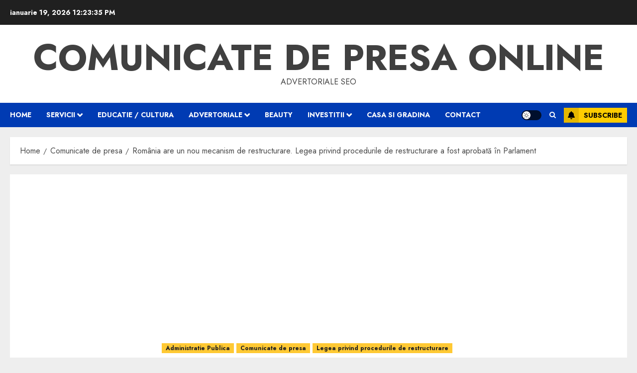

--- FILE ---
content_type: text/html; charset=UTF-8
request_url: https://vhm.ro/romania-are-un-nou-mecanism-de-restructurare-legea-privind-procedurile-de-restructurare-a-fost-aprobata-in-parlament/
body_size: 21200
content:
<!doctype html>
<html lang="ro-RO">
<head>
    <meta charset="UTF-8">
    <meta name="viewport" content="width=device-width, initial-scale=1">
    <link rel="profile" href="https://gmpg.org/xfn/11">

    <meta name='robots' content='index, follow, max-image-preview:large, max-snippet:-1, max-video-preview:-1' />
<link rel='preload' href='https://fonts.googleapis.com/css?family=Jost:400,700|Noto+Serif:400,700&#038;subset=latin&#038;display=swap' as='style' onload="this.onload=null;this.rel='stylesheet'" type='text/css' media='all' crossorigin='anonymous'>

	<!-- This site is optimized with the Yoast SEO plugin v26.7 - https://yoast.com/wordpress/plugins/seo/ -->
	<title>România are un nou mecanism de restructurare. Legea privind procedurile de restructurare a fost aprobată în Parlament - Comunicate de presa online</title>
	<link rel="canonical" href="https://vhm.ro/romania-are-un-nou-mecanism-de-restructurare-legea-privind-procedurile-de-restructurare-a-fost-aprobata-in-parlament/" />
	<meta property="og:locale" content="ro_RO" />
	<meta property="og:type" content="article" />
	<meta property="og:title" content="România are un nou mecanism de restructurare. Legea privind procedurile de restructurare a fost aprobată în Parlament - Comunicate de presa online" />
	<meta property="og:description" content="îmbunătățite pentru companii a fost aprobat în Parlament și va merge mai departe la Președinția" />
	<meta property="og:url" content="https://vhm.ro/romania-are-un-nou-mecanism-de-restructurare-legea-privind-procedurile-de-restructurare-a-fost-aprobata-in-parlament/" />
	<meta property="og:site_name" content="Comunicate de presa online" />
	<meta property="article:published_time" content="2022-06-29T12:29:26+00:00" />
	<meta property="article:modified_time" content="2025-11-13T18:19:27+00:00" />
	<meta property="og:image" content="https://ecomunicat.ro/wp-content/uploads/2022/06/directiva-europeana-1.png" />
	<meta name="author" content="advertorial" />
	<meta name="twitter:card" content="summary_large_image" />
	<meta name="twitter:label1" content="Scris de" />
	<meta name="twitter:data1" content="advertorial" />
	<meta name="twitter:label2" content="Timp estimat pentru citire" />
	<meta name="twitter:data2" content="4 minute" />
	<script type="application/ld+json" class="yoast-schema-graph">{"@context":"https://schema.org","@graph":[{"@type":"Article","@id":"https://vhm.ro/romania-are-un-nou-mecanism-de-restructurare-legea-privind-procedurile-de-restructurare-a-fost-aprobata-in-parlament/#article","isPartOf":{"@id":"https://vhm.ro/romania-are-un-nou-mecanism-de-restructurare-legea-privind-procedurile-de-restructurare-a-fost-aprobata-in-parlament/"},"author":{"name":"advertorial","@id":"https://vhm.ro/#/schema/person/bb6f73bf76046049ce046a277601fba3"},"headline":"România are un nou mecanism de restructurare. Legea privind procedurile de restructurare a fost aprobată în Parlament","datePublished":"2022-06-29T12:29:26+00:00","dateModified":"2025-11-13T18:19:27+00:00","mainEntityOfPage":{"@id":"https://vhm.ro/romania-are-un-nou-mecanism-de-restructurare-legea-privind-procedurile-de-restructurare-a-fost-aprobata-in-parlament/"},"wordCount":900,"image":{"@id":"https://vhm.ro/romania-are-un-nou-mecanism-de-restructurare-legea-privind-procedurile-de-restructurare-a-fost-aprobata-in-parlament/#primaryimage"},"thumbnailUrl":"https://vhm.ro/wp-content/uploads/2022/06/romania-are-un-nou-mecanism-de-restructurare-legea-privind-procedurile-de-restructurare-a-fost-aprobata-in-parlament.png","keywords":["Administratie Publica","advertorial","advertorial publicitar","advertorial seo","comunicat de presa publicitar","comunicat presa","Comunicate de presa","Legea privind procedurile de restructurare"],"articleSection":["Administratie Publica","Comunicate de presa","Legea privind procedurile de restructurare"],"inLanguage":"ro-RO"},{"@type":"WebPage","@id":"https://vhm.ro/romania-are-un-nou-mecanism-de-restructurare-legea-privind-procedurile-de-restructurare-a-fost-aprobata-in-parlament/","url":"https://vhm.ro/romania-are-un-nou-mecanism-de-restructurare-legea-privind-procedurile-de-restructurare-a-fost-aprobata-in-parlament/","name":"România are un nou mecanism de restructurare. Legea privind procedurile de restructurare a fost aprobată în Parlament - Comunicate de presa online","isPartOf":{"@id":"https://vhm.ro/#website"},"primaryImageOfPage":{"@id":"https://vhm.ro/romania-are-un-nou-mecanism-de-restructurare-legea-privind-procedurile-de-restructurare-a-fost-aprobata-in-parlament/#primaryimage"},"image":{"@id":"https://vhm.ro/romania-are-un-nou-mecanism-de-restructurare-legea-privind-procedurile-de-restructurare-a-fost-aprobata-in-parlament/#primaryimage"},"thumbnailUrl":"https://vhm.ro/wp-content/uploads/2022/06/romania-are-un-nou-mecanism-de-restructurare-legea-privind-procedurile-de-restructurare-a-fost-aprobata-in-parlament.png","datePublished":"2022-06-29T12:29:26+00:00","dateModified":"2025-11-13T18:19:27+00:00","author":{"@id":"https://vhm.ro/#/schema/person/bb6f73bf76046049ce046a277601fba3"},"breadcrumb":{"@id":"https://vhm.ro/romania-are-un-nou-mecanism-de-restructurare-legea-privind-procedurile-de-restructurare-a-fost-aprobata-in-parlament/#breadcrumb"},"inLanguage":"ro-RO","potentialAction":[{"@type":"ReadAction","target":["https://vhm.ro/romania-are-un-nou-mecanism-de-restructurare-legea-privind-procedurile-de-restructurare-a-fost-aprobata-in-parlament/"]}]},{"@type":"ImageObject","inLanguage":"ro-RO","@id":"https://vhm.ro/romania-are-un-nou-mecanism-de-restructurare-legea-privind-procedurile-de-restructurare-a-fost-aprobata-in-parlament/#primaryimage","url":"https://vhm.ro/wp-content/uploads/2022/06/romania-are-un-nou-mecanism-de-restructurare-legea-privind-procedurile-de-restructurare-a-fost-aprobata-in-parlament.png","contentUrl":"https://vhm.ro/wp-content/uploads/2022/06/romania-are-un-nou-mecanism-de-restructurare-legea-privind-procedurile-de-restructurare-a-fost-aprobata-in-parlament.png","width":1201,"height":629},{"@type":"BreadcrumbList","@id":"https://vhm.ro/romania-are-un-nou-mecanism-de-restructurare-legea-privind-procedurile-de-restructurare-a-fost-aprobata-in-parlament/#breadcrumb","itemListElement":[{"@type":"ListItem","position":1,"name":"Home","item":"https://vhm.ro/"},{"@type":"ListItem","position":2,"name":"România are un nou mecanism de restructurare. Legea privind procedurile de restructurare a fost aprobată în Parlament"}]},{"@type":"WebSite","@id":"https://vhm.ro/#website","url":"https://vhm.ro/","name":"Comunicate de presa online","description":"Advertoriale seo","potentialAction":[{"@type":"SearchAction","target":{"@type":"EntryPoint","urlTemplate":"https://vhm.ro/?s={search_term_string}"},"query-input":{"@type":"PropertyValueSpecification","valueRequired":true,"valueName":"search_term_string"}}],"inLanguage":"ro-RO"},{"@type":"Person","@id":"https://vhm.ro/#/schema/person/bb6f73bf76046049ce046a277601fba3","name":"advertorial","image":{"@type":"ImageObject","inLanguage":"ro-RO","@id":"https://vhm.ro/#/schema/person/image/","url":"https://secure.gravatar.com/avatar/f5ff6e9405661be7e1e70624a4abd746689ab7498a0268c0217b914ca6c80c88?s=96&d=mm&r=g","contentUrl":"https://secure.gravatar.com/avatar/f5ff6e9405661be7e1e70624a4abd746689ab7498a0268c0217b914ca6c80c88?s=96&d=mm&r=g","caption":"advertorial"},"sameAs":["https://vhm.ro"],"url":"https://vhm.ro/author/comunicat/"}]}</script>
	<!-- / Yoast SEO plugin. -->


<link rel='dns-prefetch' href='//www.googletagmanager.com' />
<link rel='dns-prefetch' href='//fonts.googleapis.com' />
<link rel='dns-prefetch' href='//pagead2.googlesyndication.com' />
<link rel='preconnect' href='https://fonts.googleapis.com' />
<link rel='preconnect' href='https://fonts.gstatic.com' />
<link rel="alternate" type="application/rss+xml" title="Comunicate de presa online &raquo; Flux" href="https://vhm.ro/feed/" />
<link rel="alternate" type="application/rss+xml" title="Comunicate de presa online &raquo; Flux comentarii" href="https://vhm.ro/comments/feed/" />
<link rel="alternate" title="oEmbed (JSON)" type="application/json+oembed" href="https://vhm.ro/wp-json/oembed/1.0/embed?url=https%3A%2F%2Fvhm.ro%2Fromania-are-un-nou-mecanism-de-restructurare-legea-privind-procedurile-de-restructurare-a-fost-aprobata-in-parlament%2F" />
<link rel="alternate" title="oEmbed (XML)" type="text/xml+oembed" href="https://vhm.ro/wp-json/oembed/1.0/embed?url=https%3A%2F%2Fvhm.ro%2Fromania-are-un-nou-mecanism-de-restructurare-legea-privind-procedurile-de-restructurare-a-fost-aprobata-in-parlament%2F&#038;format=xml" />
<style id='wp-img-auto-sizes-contain-inline-css' type='text/css'>
img:is([sizes=auto i],[sizes^="auto," i]){contain-intrinsic-size:3000px 1500px}
/*# sourceURL=wp-img-auto-sizes-contain-inline-css */
</style>
<style id='wp-emoji-styles-inline-css' type='text/css'>

	img.wp-smiley, img.emoji {
		display: inline !important;
		border: none !important;
		box-shadow: none !important;
		height: 1em !important;
		width: 1em !important;
		margin: 0 0.07em !important;
		vertical-align: -0.1em !important;
		background: none !important;
		padding: 0 !important;
	}
/*# sourceURL=wp-emoji-styles-inline-css */
</style>
<style id='wp-block-library-inline-css' type='text/css'>
:root{--wp-block-synced-color:#7a00df;--wp-block-synced-color--rgb:122,0,223;--wp-bound-block-color:var(--wp-block-synced-color);--wp-editor-canvas-background:#ddd;--wp-admin-theme-color:#007cba;--wp-admin-theme-color--rgb:0,124,186;--wp-admin-theme-color-darker-10:#006ba1;--wp-admin-theme-color-darker-10--rgb:0,107,160.5;--wp-admin-theme-color-darker-20:#005a87;--wp-admin-theme-color-darker-20--rgb:0,90,135;--wp-admin-border-width-focus:2px}@media (min-resolution:192dpi){:root{--wp-admin-border-width-focus:1.5px}}.wp-element-button{cursor:pointer}:root .has-very-light-gray-background-color{background-color:#eee}:root .has-very-dark-gray-background-color{background-color:#313131}:root .has-very-light-gray-color{color:#eee}:root .has-very-dark-gray-color{color:#313131}:root .has-vivid-green-cyan-to-vivid-cyan-blue-gradient-background{background:linear-gradient(135deg,#00d084,#0693e3)}:root .has-purple-crush-gradient-background{background:linear-gradient(135deg,#34e2e4,#4721fb 50%,#ab1dfe)}:root .has-hazy-dawn-gradient-background{background:linear-gradient(135deg,#faaca8,#dad0ec)}:root .has-subdued-olive-gradient-background{background:linear-gradient(135deg,#fafae1,#67a671)}:root .has-atomic-cream-gradient-background{background:linear-gradient(135deg,#fdd79a,#004a59)}:root .has-nightshade-gradient-background{background:linear-gradient(135deg,#330968,#31cdcf)}:root .has-midnight-gradient-background{background:linear-gradient(135deg,#020381,#2874fc)}:root{--wp--preset--font-size--normal:16px;--wp--preset--font-size--huge:42px}.has-regular-font-size{font-size:1em}.has-larger-font-size{font-size:2.625em}.has-normal-font-size{font-size:var(--wp--preset--font-size--normal)}.has-huge-font-size{font-size:var(--wp--preset--font-size--huge)}.has-text-align-center{text-align:center}.has-text-align-left{text-align:left}.has-text-align-right{text-align:right}.has-fit-text{white-space:nowrap!important}#end-resizable-editor-section{display:none}.aligncenter{clear:both}.items-justified-left{justify-content:flex-start}.items-justified-center{justify-content:center}.items-justified-right{justify-content:flex-end}.items-justified-space-between{justify-content:space-between}.screen-reader-text{border:0;clip-path:inset(50%);height:1px;margin:-1px;overflow:hidden;padding:0;position:absolute;width:1px;word-wrap:normal!important}.screen-reader-text:focus{background-color:#ddd;clip-path:none;color:#444;display:block;font-size:1em;height:auto;left:5px;line-height:normal;padding:15px 23px 14px;text-decoration:none;top:5px;width:auto;z-index:100000}html :where(.has-border-color){border-style:solid}html :where([style*=border-top-color]){border-top-style:solid}html :where([style*=border-right-color]){border-right-style:solid}html :where([style*=border-bottom-color]){border-bottom-style:solid}html :where([style*=border-left-color]){border-left-style:solid}html :where([style*=border-width]){border-style:solid}html :where([style*=border-top-width]){border-top-style:solid}html :where([style*=border-right-width]){border-right-style:solid}html :where([style*=border-bottom-width]){border-bottom-style:solid}html :where([style*=border-left-width]){border-left-style:solid}html :where(img[class*=wp-image-]){height:auto;max-width:100%}:where(figure){margin:0 0 1em}html :where(.is-position-sticky){--wp-admin--admin-bar--position-offset:var(--wp-admin--admin-bar--height,0px)}@media screen and (max-width:600px){html :where(.is-position-sticky){--wp-admin--admin-bar--position-offset:0px}}

/*# sourceURL=wp-block-library-inline-css */
</style><style id='global-styles-inline-css' type='text/css'>
:root{--wp--preset--aspect-ratio--square: 1;--wp--preset--aspect-ratio--4-3: 4/3;--wp--preset--aspect-ratio--3-4: 3/4;--wp--preset--aspect-ratio--3-2: 3/2;--wp--preset--aspect-ratio--2-3: 2/3;--wp--preset--aspect-ratio--16-9: 16/9;--wp--preset--aspect-ratio--9-16: 9/16;--wp--preset--color--black: #000000;--wp--preset--color--cyan-bluish-gray: #abb8c3;--wp--preset--color--white: #ffffff;--wp--preset--color--pale-pink: #f78da7;--wp--preset--color--vivid-red: #cf2e2e;--wp--preset--color--luminous-vivid-orange: #ff6900;--wp--preset--color--luminous-vivid-amber: #fcb900;--wp--preset--color--light-green-cyan: #7bdcb5;--wp--preset--color--vivid-green-cyan: #00d084;--wp--preset--color--pale-cyan-blue: #8ed1fc;--wp--preset--color--vivid-cyan-blue: #0693e3;--wp--preset--color--vivid-purple: #9b51e0;--wp--preset--gradient--vivid-cyan-blue-to-vivid-purple: linear-gradient(135deg,rgb(6,147,227) 0%,rgb(155,81,224) 100%);--wp--preset--gradient--light-green-cyan-to-vivid-green-cyan: linear-gradient(135deg,rgb(122,220,180) 0%,rgb(0,208,130) 100%);--wp--preset--gradient--luminous-vivid-amber-to-luminous-vivid-orange: linear-gradient(135deg,rgb(252,185,0) 0%,rgb(255,105,0) 100%);--wp--preset--gradient--luminous-vivid-orange-to-vivid-red: linear-gradient(135deg,rgb(255,105,0) 0%,rgb(207,46,46) 100%);--wp--preset--gradient--very-light-gray-to-cyan-bluish-gray: linear-gradient(135deg,rgb(238,238,238) 0%,rgb(169,184,195) 100%);--wp--preset--gradient--cool-to-warm-spectrum: linear-gradient(135deg,rgb(74,234,220) 0%,rgb(151,120,209) 20%,rgb(207,42,186) 40%,rgb(238,44,130) 60%,rgb(251,105,98) 80%,rgb(254,248,76) 100%);--wp--preset--gradient--blush-light-purple: linear-gradient(135deg,rgb(255,206,236) 0%,rgb(152,150,240) 100%);--wp--preset--gradient--blush-bordeaux: linear-gradient(135deg,rgb(254,205,165) 0%,rgb(254,45,45) 50%,rgb(107,0,62) 100%);--wp--preset--gradient--luminous-dusk: linear-gradient(135deg,rgb(255,203,112) 0%,rgb(199,81,192) 50%,rgb(65,88,208) 100%);--wp--preset--gradient--pale-ocean: linear-gradient(135deg,rgb(255,245,203) 0%,rgb(182,227,212) 50%,rgb(51,167,181) 100%);--wp--preset--gradient--electric-grass: linear-gradient(135deg,rgb(202,248,128) 0%,rgb(113,206,126) 100%);--wp--preset--gradient--midnight: linear-gradient(135deg,rgb(2,3,129) 0%,rgb(40,116,252) 100%);--wp--preset--font-size--small: 13px;--wp--preset--font-size--medium: 20px;--wp--preset--font-size--large: 36px;--wp--preset--font-size--x-large: 42px;--wp--preset--spacing--20: 0.44rem;--wp--preset--spacing--30: 0.67rem;--wp--preset--spacing--40: 1rem;--wp--preset--spacing--50: 1.5rem;--wp--preset--spacing--60: 2.25rem;--wp--preset--spacing--70: 3.38rem;--wp--preset--spacing--80: 5.06rem;--wp--preset--shadow--natural: 6px 6px 9px rgba(0, 0, 0, 0.2);--wp--preset--shadow--deep: 12px 12px 50px rgba(0, 0, 0, 0.4);--wp--preset--shadow--sharp: 6px 6px 0px rgba(0, 0, 0, 0.2);--wp--preset--shadow--outlined: 6px 6px 0px -3px rgb(255, 255, 255), 6px 6px rgb(0, 0, 0);--wp--preset--shadow--crisp: 6px 6px 0px rgb(0, 0, 0);}:root { --wp--style--global--content-size: 700px;--wp--style--global--wide-size: 1240px; }:where(body) { margin: 0; }.wp-site-blocks > .alignleft { float: left; margin-right: 2em; }.wp-site-blocks > .alignright { float: right; margin-left: 2em; }.wp-site-blocks > .aligncenter { justify-content: center; margin-left: auto; margin-right: auto; }:where(.wp-site-blocks) > * { margin-block-start: 24px; margin-block-end: 0; }:where(.wp-site-blocks) > :first-child { margin-block-start: 0; }:where(.wp-site-blocks) > :last-child { margin-block-end: 0; }:root { --wp--style--block-gap: 24px; }:root :where(.is-layout-flow) > :first-child{margin-block-start: 0;}:root :where(.is-layout-flow) > :last-child{margin-block-end: 0;}:root :where(.is-layout-flow) > *{margin-block-start: 24px;margin-block-end: 0;}:root :where(.is-layout-constrained) > :first-child{margin-block-start: 0;}:root :where(.is-layout-constrained) > :last-child{margin-block-end: 0;}:root :where(.is-layout-constrained) > *{margin-block-start: 24px;margin-block-end: 0;}:root :where(.is-layout-flex){gap: 24px;}:root :where(.is-layout-grid){gap: 24px;}.is-layout-flow > .alignleft{float: left;margin-inline-start: 0;margin-inline-end: 2em;}.is-layout-flow > .alignright{float: right;margin-inline-start: 2em;margin-inline-end: 0;}.is-layout-flow > .aligncenter{margin-left: auto !important;margin-right: auto !important;}.is-layout-constrained > .alignleft{float: left;margin-inline-start: 0;margin-inline-end: 2em;}.is-layout-constrained > .alignright{float: right;margin-inline-start: 2em;margin-inline-end: 0;}.is-layout-constrained > .aligncenter{margin-left: auto !important;margin-right: auto !important;}.is-layout-constrained > :where(:not(.alignleft):not(.alignright):not(.alignfull)){max-width: var(--wp--style--global--content-size);margin-left: auto !important;margin-right: auto !important;}.is-layout-constrained > .alignwide{max-width: var(--wp--style--global--wide-size);}body .is-layout-flex{display: flex;}.is-layout-flex{flex-wrap: wrap;align-items: center;}.is-layout-flex > :is(*, div){margin: 0;}body .is-layout-grid{display: grid;}.is-layout-grid > :is(*, div){margin: 0;}body{padding-top: 0px;padding-right: 0px;padding-bottom: 0px;padding-left: 0px;}a:where(:not(.wp-element-button)){text-decoration: none;}:root :where(.wp-element-button, .wp-block-button__link){background-color: #32373c;border-width: 0;color: #fff;font-family: inherit;font-size: inherit;font-style: inherit;font-weight: inherit;letter-spacing: inherit;line-height: inherit;padding-top: calc(0.667em + 2px);padding-right: calc(1.333em + 2px);padding-bottom: calc(0.667em + 2px);padding-left: calc(1.333em + 2px);text-decoration: none;text-transform: inherit;}.has-black-color{color: var(--wp--preset--color--black) !important;}.has-cyan-bluish-gray-color{color: var(--wp--preset--color--cyan-bluish-gray) !important;}.has-white-color{color: var(--wp--preset--color--white) !important;}.has-pale-pink-color{color: var(--wp--preset--color--pale-pink) !important;}.has-vivid-red-color{color: var(--wp--preset--color--vivid-red) !important;}.has-luminous-vivid-orange-color{color: var(--wp--preset--color--luminous-vivid-orange) !important;}.has-luminous-vivid-amber-color{color: var(--wp--preset--color--luminous-vivid-amber) !important;}.has-light-green-cyan-color{color: var(--wp--preset--color--light-green-cyan) !important;}.has-vivid-green-cyan-color{color: var(--wp--preset--color--vivid-green-cyan) !important;}.has-pale-cyan-blue-color{color: var(--wp--preset--color--pale-cyan-blue) !important;}.has-vivid-cyan-blue-color{color: var(--wp--preset--color--vivid-cyan-blue) !important;}.has-vivid-purple-color{color: var(--wp--preset--color--vivid-purple) !important;}.has-black-background-color{background-color: var(--wp--preset--color--black) !important;}.has-cyan-bluish-gray-background-color{background-color: var(--wp--preset--color--cyan-bluish-gray) !important;}.has-white-background-color{background-color: var(--wp--preset--color--white) !important;}.has-pale-pink-background-color{background-color: var(--wp--preset--color--pale-pink) !important;}.has-vivid-red-background-color{background-color: var(--wp--preset--color--vivid-red) !important;}.has-luminous-vivid-orange-background-color{background-color: var(--wp--preset--color--luminous-vivid-orange) !important;}.has-luminous-vivid-amber-background-color{background-color: var(--wp--preset--color--luminous-vivid-amber) !important;}.has-light-green-cyan-background-color{background-color: var(--wp--preset--color--light-green-cyan) !important;}.has-vivid-green-cyan-background-color{background-color: var(--wp--preset--color--vivid-green-cyan) !important;}.has-pale-cyan-blue-background-color{background-color: var(--wp--preset--color--pale-cyan-blue) !important;}.has-vivid-cyan-blue-background-color{background-color: var(--wp--preset--color--vivid-cyan-blue) !important;}.has-vivid-purple-background-color{background-color: var(--wp--preset--color--vivid-purple) !important;}.has-black-border-color{border-color: var(--wp--preset--color--black) !important;}.has-cyan-bluish-gray-border-color{border-color: var(--wp--preset--color--cyan-bluish-gray) !important;}.has-white-border-color{border-color: var(--wp--preset--color--white) !important;}.has-pale-pink-border-color{border-color: var(--wp--preset--color--pale-pink) !important;}.has-vivid-red-border-color{border-color: var(--wp--preset--color--vivid-red) !important;}.has-luminous-vivid-orange-border-color{border-color: var(--wp--preset--color--luminous-vivid-orange) !important;}.has-luminous-vivid-amber-border-color{border-color: var(--wp--preset--color--luminous-vivid-amber) !important;}.has-light-green-cyan-border-color{border-color: var(--wp--preset--color--light-green-cyan) !important;}.has-vivid-green-cyan-border-color{border-color: var(--wp--preset--color--vivid-green-cyan) !important;}.has-pale-cyan-blue-border-color{border-color: var(--wp--preset--color--pale-cyan-blue) !important;}.has-vivid-cyan-blue-border-color{border-color: var(--wp--preset--color--vivid-cyan-blue) !important;}.has-vivid-purple-border-color{border-color: var(--wp--preset--color--vivid-purple) !important;}.has-vivid-cyan-blue-to-vivid-purple-gradient-background{background: var(--wp--preset--gradient--vivid-cyan-blue-to-vivid-purple) !important;}.has-light-green-cyan-to-vivid-green-cyan-gradient-background{background: var(--wp--preset--gradient--light-green-cyan-to-vivid-green-cyan) !important;}.has-luminous-vivid-amber-to-luminous-vivid-orange-gradient-background{background: var(--wp--preset--gradient--luminous-vivid-amber-to-luminous-vivid-orange) !important;}.has-luminous-vivid-orange-to-vivid-red-gradient-background{background: var(--wp--preset--gradient--luminous-vivid-orange-to-vivid-red) !important;}.has-very-light-gray-to-cyan-bluish-gray-gradient-background{background: var(--wp--preset--gradient--very-light-gray-to-cyan-bluish-gray) !important;}.has-cool-to-warm-spectrum-gradient-background{background: var(--wp--preset--gradient--cool-to-warm-spectrum) !important;}.has-blush-light-purple-gradient-background{background: var(--wp--preset--gradient--blush-light-purple) !important;}.has-blush-bordeaux-gradient-background{background: var(--wp--preset--gradient--blush-bordeaux) !important;}.has-luminous-dusk-gradient-background{background: var(--wp--preset--gradient--luminous-dusk) !important;}.has-pale-ocean-gradient-background{background: var(--wp--preset--gradient--pale-ocean) !important;}.has-electric-grass-gradient-background{background: var(--wp--preset--gradient--electric-grass) !important;}.has-midnight-gradient-background{background: var(--wp--preset--gradient--midnight) !important;}.has-small-font-size{font-size: var(--wp--preset--font-size--small) !important;}.has-medium-font-size{font-size: var(--wp--preset--font-size--medium) !important;}.has-large-font-size{font-size: var(--wp--preset--font-size--large) !important;}.has-x-large-font-size{font-size: var(--wp--preset--font-size--x-large) !important;}
/*# sourceURL=global-styles-inline-css */
</style>

<link rel='stylesheet' id='chromenews-google-fonts-css' href='https://fonts.googleapis.com/css?family=Jost:400,700|Noto+Serif:400,700&#038;subset=latin&#038;display=swap' type='text/css' media='all' />
<link rel='stylesheet' id='chromenews-icons-css' href='https://vhm.ro/wp-content/themes/chromenews/assets/icons/style.css?ver=6.9' type='text/css' media='all' />
<link rel='stylesheet' id='chromenews-style-css' href='https://vhm.ro/wp-content/themes/chromenews/style.min.css?ver=6.0.0.3' type='text/css' media='all' />
<style id='chromenews-style-inline-css' type='text/css'>
body.aft-dark-mode #loader::before{border-color:#000000;} body.aft-dark-mode #sidr,body.aft-dark-mode,body.aft-dark-mode.custom-background,body.aft-dark-mode #af-preloader{background-color:#000000;} body.aft-light-mode #loader::before{border-color:#eeeeee ;} body.aft-light-mode #sidr,body.aft-light-mode #af-preloader,body.aft-light-mode{background-color:#eeeeee ;} #loader,.wp-block-search .wp-block-search__button,.woocommerce-account .entry-content .woocommerce-MyAccount-navigation ul li.is-active,.woocommerce #respond input#submit.disabled,.woocommerce #respond input#submit:disabled,.woocommerce #respond input#submit:disabled[disabled],.woocommerce a.button.disabled,.woocommerce a.button:disabled,.woocommerce a.button:disabled[disabled],.woocommerce button.button.disabled,.woocommerce button.button:disabled,.woocommerce button.button:disabled[disabled],.woocommerce input.button.disabled,.woocommerce input.button:disabled,.woocommerce input.button:disabled[disabled],.woocommerce #respond input#submit,.woocommerce a.button,.woocommerce button.button,.woocommerce input.button,.woocommerce #respond input#submit.alt,.woocommerce a.button.alt,.woocommerce button.button.alt,.woocommerce input.button.alt,.woocommerce #respond input#submit:hover,.woocommerce a.button:hover,.woocommerce button.button:hover,.woocommerce input.button:hover,.woocommerce #respond input#submit.alt:hover,.woocommerce a.button.alt:hover,.woocommerce button.button.alt:hover,.woocommerce input.button.alt:hover,.widget-title-border-top .wp_post_author_widget .widget-title::before,.widget-title-border-bottom .wp_post_author_widget .widget-title::before,.widget-title-border-top .heading-line::before,.widget-title-border-bottom .heading-line::before,.widget-title-border-top .sub-heading-line::before,.widget-title-border-bottom .sub-heading-line::before,.widget-title-background-side .wp-block-group .wp-block-search__label,.widget-title-background-side .wp-block-group .wp-block-heading,.widget-title-background-side .widget_block .wp-block-search__label,.widget-title-background-side .widget_block .wp-block-heading,.widget-title-background-side .wp_post_author_widget .widget-title,.widget-title-background-side .widget-title .heading-line,.widget-title-background-side .wp-block-search__label::before,.widget-title-background-side .heading-line-before,.widget-title-background-side .sub-heading-line,.widget-title-background-side .wp-block-group .wp-block-heading::before,.widget-title-background-side .widget_block .wp-block-heading::before,body.aft-dark-mode .is-style-fill a.wp-block-button__link:not(.has-background),body.aft-light-mode .is-style-fill a.wp-block-button__link:not(.has-background),body.aft-light-mode .aft-main-banner-section.aft-banner-background-secondary,body.aft-dark-mode .aft-main-banner-section.aft-banner-background-secondary,.aft-dark-mode span.heading-line-after,.aft-dark-mode span.heading-line-before,body.widget-title-border-bottom .header-after1 .heading-line-before,body.widget-title-border-bottom .widget-title .heading-line-before,body .af-cat-widget-carousel a.chromenews-categories.category-color-1,a.sidr-class-sidr-button-close,.aft-posts-tabs-panel .nav-tabs>li>a.active,body.aft-dark-mode .entry-content > [class*="wp-block-"] .wp-block-button:not(.is-style-outline) a.wp-block-button__link,body.aft-light-mode .entry-content > [class*="wp-block-"] .wp-block-button:not(.is-style-outline) a.wp-block-button__link,body.aft-dark-mode .entry-content > [class*="wp-block-"] .wp-block-button:not(.is-style-outline) a.wp-block-button__link:hover,body.aft-light-mode .entry-content > [class*="wp-block-"] .wp-block-button:not(.is-style-outline) a.wp-block-button__link:hover,.widget-title-border-bottom .sub-heading-line::before,.widget-title-border-bottom .wp-post-author-wrap .header-after::before,.widget-title-border-side .wp_post_author_widget .widget-title::before,.widget-title-border-side .heading-line::before,.widget-title-border-side .sub-heading-line::before,.single-post .entry-content-title-featured-wrap .af-post-format i,.single-post article.post .af-post-format i,.aft-archive-wrapper .no-post-image:not(.grid-design-texts-over-image) .af-post-format i,span.heading-line::before,.wp-post-author-wrap .header-after::before,body.aft-dark-mode input[type="button"],body.aft-dark-mode input[type="reset"],body.aft-dark-mode input[type="submit"],body.aft-dark-mode .inner-suscribe input[type=submit],.af-youtube-slider .af-video-wrap .af-bg-play i,.af-youtube-video-list .entry-header-yt-video-wrapper .af-yt-video-play i,body .btn-style1 a:visited,body .btn-style1 a,body .chromenews-pagination .nav-links .page-numbers.current,body #scroll-up,body article.sticky .read-single:before,.read-img .trending-no,body .trending-posts-vertical .trending-no{background-color:#FFC934 ;} body .aft-see-more a{background-image:linear-gradient(120deg,#FFC934 ,#FFC934 );} .comment-content > p a,.comment-body .reply a:hover,.entry-content .wp-block-table td a,.entry-content h1 a,.entry-content h2 a,.entry-content h3 a,.entry-content h4 a,.entry-content h5 a,.entry-content h6 a,.chromenews_youtube_video_widget .af-youtube-slider-thumbnail .slick-slide.slick-current::before,.post-description a:not(.aft-readmore),.chromenews-widget.widget_text a,.chromenews-widget .textwidget a,body .aft-see-more a,mark,body.aft-light-mode .aft-readmore-wrapper a.aft-readmore:hover,body.aft-dark-mode .aft-readmore-wrapper a.aft-readmore:hover,body.aft-dark-mode .grid-design-texts-over-image .aft-readmore-wrapper a.aft-readmore:hover,body.aft-light-mode .grid-design-texts-over-image .aft-readmore-wrapper a.aft-readmore:hover,body.single .entry-header .aft-post-excerpt-and-meta .post-excerpt,body.aft-light-mode.single span.tags-links a:hover,body.aft-dark-mode.single span.tags-links a:hover,.chromenews-pagination .nav-links .page-numbers.current,.aft-light-mode p.awpa-more-posts a:hover,p.awpa-more-posts a:hover,.wp-post-author-meta .wp-post-author-meta-more-posts a.awpa-more-posts:hover{border-color:#FFC934 ;} body.aft-dark-mode main .entry-content ul.wc-block-grid__products > li a:hover .wc-block-grid__product-title,body.aft-light-mode main .entry-content ul.wc-block-grid__products > li a:hover .wc-block-grid__product-title,body .entry-content > [class*="wp-block-"] a:not(.has-text-color),body .entry-content > [class*="wp-block-"] li,body .entry-content > ul a,body .entry-content > ol a,body .entry-content > p a ,.post-excerpt a,body.aft-dark-mode #secondary .chromenews-widget ul[class*="wp-block-"] a:hover,body.aft-light-mode #secondary .chromenews-widget ul[class*="wp-block-"] a:hover,body.aft-dark-mode #secondary .chromenews-widget ol[class*="wp-block-"] a:hover,body.aft-light-mode #secondary .chromenews-widget ol[class*="wp-block-"] a:hover,.comment-form a:hover,body.aft-light-mode .af-breadcrumbs a:hover,body.aft-dark-mode .af-breadcrumbs a:hover,body.aft-light-mode ul.trail-items li a:hover,body.aft-dark-mode ul.trail-items li a:hover,.aft-dark-mode ul.cat-links > li a,.aft-light-mode ul.cat-links > li a,.aft-dark-mode .widget ul.cat-links > li a,.aft-light-mode .widget ul.cat-links > li a,.read-title h3 a:hover,.read-title h2 a:hover,#scroll-up::after{border-bottom-color:#FFC934 ;} .hover-title-secondary-color.aft-dark-mode .aft-main-banner-section.aft-banner-background-custom:not(.data-bg) .read-single:not(.grid-design-texts-over-image) .read-title h3 a:hover,.hover-title-secondary-color.aft-light-mode .aft-main-banner-section.aft-banner-background-custom:not(.data-bg) .read-single:not(.grid-design-texts-over-image) .read-title h3 a:hover,.hover-title-secondary-color.aft-dark-mode .aft-main-banner-section.aft-banner-background-alternative:not(.data-bg) .read-single:not(.grid-design-texts-over-image) .read-title h3 a:hover,.hover-title-secondary-color.aft-light-mode .aft-main-banner-section.aft-banner-background-alternative:not(.data-bg) .read-single:not(.grid-design-texts-over-image) .read-title h3 a:hover,.hover-title-secondary-color.aft-dark-mode .aft-main-banner-section.aft-banner-background-default:not(.data-bg) .read-single:not(.grid-design-texts-over-image) .read-title h3 a:hover,.hover-title-secondary-color.aft-light-mode .aft-main-banner-section.aft-banner-background-default:not(.data-bg) .read-single:not(.grid-design-texts-over-image) .read-title h3 a:hover,.hover-title-secondary-color.aft-dark-mode #secondary .chromenews-widget ul[class*="wp-block-"] a:hover,.hover-title-secondary-color.aft-light-mode #secondary .chromenews-widget ul[class*="wp-block-"] a:hover,.hover-title-secondary-color.aft-dark-mode #secondary .chromenews-widget ol[class*="wp-block-"] a:hover,.hover-title-secondary-color.aft-light-mode #secondary .chromenews-widget ol[class*="wp-block-"] a:hover,.hover-title-secondary-color.aft-dark-mode .read-single:not(.grid-design-texts-over-image) .read-title h2 a:hover,.hover-title-secondary-color.aft-dark-mode .read-single:not(.grid-design-texts-over-image) .read-title h3 a:hover,.hover-title-secondary-color .read-title h3 a:hover,.hover-title-secondary-color .read-title h2 a:hover,.hover-title-secondary-color .nav-links a:hover .post-title,.hover-title-secondary-color.aft-dark-mode .banner-exclusive-posts-wrapper a:hover .exclusive-post-title,.hover-title-secondary-color.aft-light-mode .banner-exclusive-posts-wrapper a:hover .exclusive-post-title,.hover-title-secondary-color.aft-light-mode .aft-main-banner-section.aft-banner-background-default:not(.data-bg) .banner-exclusive-posts-wrapper a:hover .exclusive-post-title,.hover-title-secondary-color.aft-light-mode .aft-main-banner-section.aft-banner-background-alternative:not(.data-bg) .banner-exclusive-posts-wrapper a:hover .exclusive-post-title,.hover-title-secondary-color.aft-light-mode .aft-main-banner-section.aft-banner-background-custom:not(.data-bg) .banner-exclusive-posts-wrapper a:hover .exclusive-post-title,.hover-title-secondary-color.aft-dark-mode .aft-main-banner-section.aft-banner-background-default:not(.data-bg) .banner-exclusive-posts-wrapper a:hover .exclusive-post-title,.hover-title-secondary-color.aft-dark-mode .aft-main-banner-section.aft-banner-background-alternative:not(.data-bg) .banner-exclusive-posts-wrapper a:hover .exclusive-post-title,.hover-title-secondary-color.aft-dark-mode .aft-main-banner-section.aft-banner-background-custom:not(.data-bg) .banner-exclusive-posts-wrapper a:hover .exclusive-post-title,.hover-title-secondary-color.aft-light-mode .widget ul:not([class]) > li a:hover,.hover-title-secondary-color.aft-light-mode .widget ol:not([class]) > li a:hover,.hover-title-secondary-color.aft-dark-mode .widget ul:not([class]) > li a:hover,.hover-title-secondary-color.aft-dark-mode .widget ol:not([class]) > li a:hover,.hover-title-secondary-color.aft-light-mode .read-single:not(.grid-design-texts-over-image) .read-title h2 a:hover,.hover-title-secondary-color.aft-light-mode .read-single:not(.grid-design-texts-over-image) .read-title h3 a:hover,.page-links a.post-page-numbers,body.aft-dark-mode .entry-content > [class*="wp-block-"] a.wp-block-file__button:not(.has-text-color),body.aft-light-mode .entry-content > [class*="wp-block-"] a.wp-block-file__button:not(.has-text-color),body.wp-post-author-meta .awpa-display-name a:hover,.widget_text a,body footer.site-footer .wp-post-author-meta .wp-post-author-meta-more-posts a:hover,body footer.site-footer .wp_post_author_widget .awpa-display-name a:hover,body .site-footer .secondary-footer a:hover,body.aft-light-mode p.awpa-website a:hover ,body.aft-dark-mode p.awpa-website a:hover{color:#FFC934 ;} .woocommerce div.product form.cart .reset_variations,.wp-calendar-nav a,body.aft-light-mode main ul > li a:hover,body.aft-light-mode main ol > li a:hover,body.aft-dark-mode main ul > li a:hover,body.aft-dark-mode main ol > li a:hover,body.aft-light-mode .aft-main-banner-section .aft-popular-taxonomies-lists ul li a:hover,body.aft-dark-mode .aft-main-banner-section .aft-popular-taxonomies-lists ul li a:hover,.aft-dark-mode .read-details .entry-meta span.aft-view-count a:hover,.aft-light-mode .read-details .entry-meta span.aft-view-count a:hover,body.aft-dark-mode .entry-meta span.posts-author a:hover,body.aft-light-mode .entry-meta span.posts-author a:hover,body.aft-dark-mode .entry-meta span.posts-date a:hover,body.aft-light-mode .entry-meta span.posts-date a:hover,body.aft-dark-mode .entry-meta span.aft-comment-count a:hover,body.aft-light-mode .entry-meta span.aft-comment-count a:hover,.comment-metadata a:hover,.fn a:hover,body.aft-light-mode .chromenews-pagination .nav-links a.page-numbers:hover,body.aft-dark-mode .chromenews-pagination .nav-links a.page-numbers:hover,body.aft-light-mode .entry-content p.wp-block-tag-cloud a.tag-cloud-link:hover,body.aft-dark-mode .entry-content p.wp-block-tag-cloud a.tag-cloud-link:hover,body footer.site-footer .wp-block-tag-cloud a:hover,body footer.site-footer .tagcloud a:hover,body.aft-light-mode .wp-block-tag-cloud a:hover,body.aft-light-mode .tagcloud a:hover,body.aft-dark-mode .wp-block-tag-cloud a:hover,body.aft-dark-mode .tagcloud a:hover,.aft-dark-mode .wp-post-author-meta .wp-post-author-meta-more-posts a:hover,body footer.site-footer .wp-post-author-meta .wp-post-author-meta-more-posts a:hover{border-color:#FFC934 ;} .widget-title-border-top .wp-block-group .wp-block-search__label::before,.widget-title-border-top .wp-block-group .wp-block-heading::before,.widget-title-border-top .widget_block .wp-block-search__label::before,.widget-title-border-top .widget_block .wp-block-heading::before,.widget-title-border-bottom .wp-block-group .wp-block-search__label::before,.widget-title-border-bottom .wp-block-group .wp-block-heading::before,.widget-title-border-bottom .widget_block .wp-block-search__label::before,.widget-title-border-bottom .widget_block .wp-block-heading::before,.widget-title-border-side .wp-block-group .wp-block-search__label::before,.widget-title-border-side .wp-block-group .wp-block-heading::before,.widget-title-border-side .widget_block .wp-block-search__label::before,.widget-title-border-side .widget_block .wp-block-heading::before,.wp-block-group .wp-block-search__label::before,.wp-block-group .wp-block-heading::before,.widget_block .wp-block-search__label::before,.widget_block .wp-block-heading::before,body .aft-main-banner-section .aft-popular-taxonomies-lists strong::before,.entry-content form.mc4wp-form input[type=submit],.inner-suscribe input[type=submit],body.aft-light-mode .woocommerce-MyAccount-content a.button,body.aft-dark-mode .woocommerce-MyAccount-content a.button,body.aft-light-mode.woocommerce-account .addresses .title .edit,body.aft-dark-mode.woocommerce-account .addresses .title .edit,.fpsml-front-form.fpsml-template-1 .fpsml-field input[type="submit"],.fpsml-front-form.fpsml-template-2 .fpsml-field input[type="submit"],.fpsml-front-form.fpsml-template-3 .fpsml-field input[type="submit"],.fpsml-front-form.fpsml-template-4 .fpsml-field input[type="submit"],.fpsml-front-form.fpsml-template-5 .fpsml-field input[type="submit"],.fpsml-front-form.fpsml-template-1 .qq-upload-button,.fpsml-front-form.fpsml-template-2 .qq-upload-button,.fpsml-front-form.fpsml-template-3 .qq-upload-button,.fpsml-front-form.fpsml-template-4 .qq-upload-button,.fpsml-front-form.fpsml-template-5 .qq-upload-button,body.aft-dark-mode #wp-calendar tbody td#today,body.aft-light-mode #wp-calendar tbody td#today,body.aft-dark-mode .entry-content > [class*="wp-block-"] .wp-block-button:not(.is-style-outline) a.wp-block-button__link,body.aft-light-mode .entry-content > [class*="wp-block-"] .wp-block-button:not(.is-style-outline) a.wp-block-button__link,.widget-title-border-top .sub-heading-line::before,.widget-title-border-bottom .sub-heading-line::before,.widget-title-border-side .sub-heading-line::before,.btn-style1 a:visited,.btn-style1 a,button,input[type="button"],input[type="reset"],input[type="submit"],body.aft-light-mode.woocommerce nav.woocommerce-pagination ul li .page-numbers.current,body.aft-dark-mode.woocommerce nav.woocommerce-pagination ul li .page-numbers.current,.woocommerce-product-search button[type="submit"],.widget_mc4wp_form_widget input[type=submit],input.search-submit{background-color:#FFC934 ;} body.aft-light-mode .aft-readmore-wrapper a.aft-readmore:hover,body.aft-dark-mode .aft-readmore-wrapper a.aft-readmore:hover,.main-navigation .menu-description,.woocommerce-product-search button[type="submit"],input.search-submit,body.single span.tags-links a:hover,.aft-light-mode .wp-post-author-meta .awpa-display-name a:hover,.aft-light-mode .banner-exclusive-posts-wrapper a .exclusive-post-title:hover,.aft-light-mode .widget ul.menu >li a:hover,.aft-light-mode .widget ul > li a:hover,.aft-light-mode .widget ol > li a:hover,.aft-light-mode .read-title h3 a:hover,.aft-dark-mode .banner-exclusive-posts-wrapper a .exclusive-post-title:hover,.aft-dark-mode .featured-category-item .read-img a:hover,.aft-dark-mode .widget ul.menu >li a:hover,.aft-dark-mode .widget ul > li a:hover,.aft-dark-mode .widget ol > li a:hover,.aft-dark-mode .read-title h3 a:hover,.aft-dark-mode .nav-links a:hover .post-title,body.aft-dark-mode .entry-content > [class*="wp-block-"] a:not(.has-text-color):hover,body.aft-dark-mode .entry-content > ol a:hover,body.aft-dark-mode .entry-content > ul a:hover,body.aft-dark-mode .entry-content > p a:hover,body.aft-dark-mode .entry-content .wp-block-tag-cloud a:hover,body.aft-dark-mode .entry-content .tagcloud a:hover,body.aft-light-mode .entry-content .wp-block-tag-cloud a:hover,body.aft-light-mode .entry-content .tagcloud a:hover,.aft-dark-mode .read-details .entry-meta span a:hover,.aft-light-mode .read-details .entry-meta span a:hover,body.aft-light-mode.woocommerce nav.woocommerce-pagination ul li .page-numbers.current,body.aft-dark-mode.woocommerce nav.woocommerce-pagination ul li .page-numbers.current,body.aft-light-mode.woocommerce nav.woocommerce-pagination ul li .page-numbers:hover,body.aft-dark-mode.woocommerce nav.woocommerce-pagination ul li .page-numbers:hover,body.aft-dark-mode .wp-post-author-meta .awpa-display-name a:hover,body .nav-links a .post-title:hover,body ul.trail-items li a:hover,body .post-edit-link:hover,body p.logged-in-as a,body #wp-calendar tbody td a,body .chromenews-customizer p:not([class]) > a,body .widget_block p:not([class]) > a,body .entry-content > [class*="wp-block-"] a:not(.wp-block-button__link):hover,body .entry-content > [class*="wp-block-"] a:not(.has-text-color),body .entry-content > ul a,body .entry-content > ul a:visited,body .entry-content > ol a,body .entry-content > ol a:visited,body .entry-content > p a,body .entry-content > p a:visited{border-color:#FFC934 ;} body .aft-main-banner-section .aft-popular-taxonomies-lists strong::after{border-color:transparent transparent transparent #FFC934 ;} body.rtl .aft-main-banner-section .aft-popular-taxonomies-lists strong::after{border-color:transparent #FFC934 transparent transparent;} @media only screen and (min-width:993px){.main-navigation .menu-desktop > li.current-menu-item::after,.main-navigation .menu-desktop > ul > li.current-menu-item::after,.main-navigation .menu-desktop > li::after,.main-navigation .menu-desktop > ul > li::after{background-color:#FFC934 ;} } body.aft-dark-mode .is-style-fill a.wp-block-button__link:not(.has-text-color),body.aft-light-mode .is-style-fill a.wp-block-button__link:not(.has-text-color),.woocommerce-account .entry-content .woocommerce-MyAccount-navigation ul li.is-active a,.wp-block-search .wp-block-search__button,.woocommerce #respond input#submit.disabled,.woocommerce #respond input#submit:disabled,.woocommerce #respond input#submit:disabled[disabled],.woocommerce a.button.disabled,.woocommerce a.button:disabled,.woocommerce a.button:disabled[disabled],.woocommerce button.button.disabled,.woocommerce button.button:disabled,.woocommerce button.button:disabled[disabled],.woocommerce input.button.disabled,.woocommerce input.button:disabled,.woocommerce input.button:disabled[disabled],.woocommerce #respond input#submit,.woocommerce a.button,body .entry-content > [class*="wp-block-"] .woocommerce a:not(.has-text-color).button,.woocommerce button.button,.woocommerce input.button,.woocommerce #respond input#submit.alt,.woocommerce a.button.alt,.woocommerce button.button.alt,.woocommerce input.button.alt,.woocommerce #respond input#submit:hover,.woocommerce a.button:hover,.woocommerce button.button:hover,.woocommerce input.button:hover,.woocommerce #respond input#submit.alt:hover,.woocommerce a.button.alt:hover,.woocommerce button.button.alt:hover,.woocommerce input.button.alt:hover,body.aft-light-mode .woocommerce-MyAccount-content a.button,body.aft-dark-mode .woocommerce-MyAccount-content a.button,body.aft-light-mode.woocommerce-account .addresses .title .edit,body.aft-dark-mode.woocommerce-account .addresses .title .edit,body .aft-main-banner-section .aft-popular-taxonomies-lists strong,body .aft-main-banner-section.aft-banner-background-secondary:not(.data-bg) .aft-popular-taxonomies-lists ul li a,body .aft-main-banner-section.aft-banner-background-secondary:not(.data-bg) .af-main-banner-thumb-posts .small-grid-style .grid-design-default .read-details .read-title h3 a,body .aft-main-banner-section.aft-banner-background-secondary:not(.data-bg) .widget-title .heading-line,body .aft-main-banner-section.aft-banner-background-secondary:not(.data-bg) .aft-posts-tabs-panel .nav-tabs>li>a,body .aft-main-banner-section.aft-banner-background-secondary:not(.data-bg) .aft-comment-view-share > span > a,body .aft-main-banner-section.aft-banner-background-secondary:not(.data-bg) .read-single:not(.grid-design-texts-over-image) .read-details .entry-meta span,body .aft-main-banner-section.aft-banner-background-secondary:not(.data-bg) .banner-exclusive-posts-wrapper a,body .aft-main-banner-section.aft-banner-background-secondary:not(.data-bg) .banner-exclusive-posts-wrapper a:visited,body .aft-main-banner-section.aft-banner-background-secondary:not(.data-bg) .featured-category-item .read-img a,body .aft-main-banner-section.aft-banner-background-secondary:not(.data-bg) .read-single:not(.grid-design-texts-over-image) .read-title h2 a,body .aft-main-banner-section.aft-banner-background-secondary:not(.data-bg) .read-single:not(.grid-design-texts-over-image) .read-title h3 a,body .aft-main-banner-section.aft-banner-background-secondary:not(.data-bg) .widget-title,body .aft-main-banner-section.aft-banner-background-secondary:not(.data-bg) .header-after1,body .aft-main-banner-section.aft-banner-background-secondary:not(.data-bg) .aft-yt-video-item-wrapper .slide-icon,body .aft-main-banner-section.aft-banner-background-secondary:not(.data-bg) .af-slick-navcontrols .slide-icon,#wp-calendar tbody td#today a,body.aft-light-mode .aft-see-more a:hover,body.aft-dark-mode .aft-see-more a:hover,body .chromenews-pagination .nav-links .page-numbers.current,body .aft-posts-tabs-panel .nav-tabs>li>a.active::before,body .aft-posts-tabs-panel .nav-tabs>li>a.active,.single-post .entry-content-title-featured-wrap .af-post-format i,.single-post article.post .af-post-format i,.aft-archive-wrapper .no-post-image:not(.grid-design-texts-over-image) .af-post-format i,body.aft-dark-mode .entry-content > [class*="wp-block-"] .wp-block-button:not(.is-style-outline) a.wp-block-button__link,body.aft-light-mode .entry-content > [class*="wp-block-"] .wp-block-button:not(.is-style-outline) a.wp-block-button__link,body.aft-dark-mode .entry-content > [class*="wp-block-"] .wp-block-button:not(.is-style-outline) a.wp-block-button__link:hover,body.aft-light-mode .entry-content > [class*="wp-block-"] .wp-block-button:not(.is-style-outline) a.wp-block-button__link:hover,body.aft-dark-mode .entry-content .wc-block-grid__product-add-to-cart.wp-block-button .wp-block-button__link:hover,body.aft-light-mode .entry-content .wc-block-grid__product-add-to-cart.wp-block-button .wp-block-button__link:hover,body.aft-dark-mode .entry-content .wc-block-grid__product-add-to-cart.wp-block-button .wp-block-button__link,body.aft-light-mode .entry-content .wc-block-grid__product-add-to-cart.wp-block-button .wp-block-button__link,body.aft-light-mode footer.site-footer .aft-posts-tabs-panel .nav-tabs>li>a.active,body.aft-dark-mode footer.site-footer .aft-posts-tabs-panel .nav-tabs>li>a.active,body.aft-light-mode .aft-main-banner-section.aft-banner-background-custom:not(.data-bg) .aft-posts-tabs-panel .nav-tabs>li>a.active,body.aft-dark-mode .aft-main-banner-section.aft-banner-background-alternative:not(.data-bg) .aft-posts-tabs-panel .nav-tabs>li>a.active,body.aft-light-mode .aft-main-banner-section.aft-banner-background-alternative:not(.data-bg) .aft-posts-tabs-panel .nav-tabs>li>a.active,body.aft-dark-mode .aft-main-banner-section.aft-banner-background-default:not(.data-bg) .aft-posts-tabs-panel .nav-tabs>li>a.active,body.aft-light-mode .aft-main-banner-section.aft-banner-background-default:not(.data-bg) .aft-posts-tabs-panel .nav-tabs>li>a.active,body.aft-dark-mode .aft-main-banner-section.aft-banner-background-alternative .aft-posts-tabs-panel .nav-tabs>li>a.active,body.aft-light-mode .aft-main-banner-section.aft-banner-background-alternative .aft-posts-tabs-panel .nav-tabs>li>a.active,body.aft-dark-mode .aft-main-banner-section.aft-banner-background-default .aft-posts-tabs-panel .nav-tabs>li>a.active,body.aft-light-mode .aft-main-banner-section.aft-banner-background-default .aft-posts-tabs-panel .nav-tabs>li>a.active,.fpsml-front-form.fpsml-template-1 .fpsml-field input[type="submit"],.fpsml-front-form.fpsml-template-2 .fpsml-field input[type="submit"],.fpsml-front-form.fpsml-template-3 .fpsml-field input[type="submit"],.fpsml-front-form.fpsml-template-4 .fpsml-field input[type="submit"],.fpsml-front-form.fpsml-template-5 .fpsml-field input[type="submit"],.fpsml-front-form.fpsml-template-1 .qq-upload-button,.fpsml-front-form.fpsml-template-2 .qq-upload-button,.fpsml-front-form.fpsml-template-3 .qq-upload-button,.fpsml-front-form.fpsml-template-4 .qq-upload-button,.fpsml-front-form.fpsml-template-5 .qq-upload-button,body.aft-dark-mode #wp-calendar tbody td#today,body.aft-light-mode #wp-calendar tbody td#today,body.aft-light-mode.widget-title-background-side .wp-block-group .wp-block-search__label,body.aft-light-mode.widget-title-background-side .wp-block-group .wp-block-heading,body.aft-light-mode.widget-title-background-side .widget_block .wp-block-search__label,body.aft-light-mode.widget-title-background-side .widget_block .wp-block-heading,body.aft-light-mode.widget-title-background-side .wp_post_author_widget .widget-title,body.aft-light-mode.widget-title-background-side .widget-title .heading-line,body.aft-light-mode.widget-title-background-side .aft-main-banner-section.aft-banner-background-custom:not(.data-bg) .widget-title .heading-line,body.aft-light-mode.widget-title-background-side .aft-main-banner-section.aft-banner-background-alternative:not(.data-bg) .widget-title .heading-line,body.aft-dark-mode.widget-title-background-side footer.site-footer .widget-title .heading-line,body.aft-light-mode.widget-title-background-side footer.site-footer .widget-title .heading-line,body.aft-dark-mode.widget-title-background-side .wp-block-group .wp-block-search__label,body.aft-dark-mode.widget-title-background-side .wp-block-group .wp-block-heading,body.aft-dark-mode.widget-title-background-side .widget_block .wp-block-search__label,body.aft-dark-mode.widget-title-background-side .widget_block .wp-block-heading,body.aft-dark-mode.widget-title-background-side .wp_post_author_widget .widget-title,body.aft-dark-mode.widget-title-background-side .widget-title .heading-line ,body.aft-dark-mode.widget-title-background-side .aft-main-banner-section.aft-banner-background-custom:not(.data-bg) .widget-title .heading-line,body.aft-dark-mode.widget-title-background-side .aft-main-banner-section.aft-banner-background-alternative:not(.data-bg) .widget-title .heading-line,.aft-light-mode.widget-title-background-side .aft-main-banner-section.aft-banner-background-default:not(.data-bg) .widget-title .heading-line,.aft-dark-mode.widget-title-background-side .aft-main-banner-section.aft-banner-background-default:not(.data-bg) .widget-title .heading-line,.af-youtube-slider .af-video-wrap .af-hide-iframe i,.af-youtube-slider .af-video-wrap .af-bg-play i,.af-youtube-video-list .entry-header-yt-video-wrapper .af-yt-video-play i,.woocommerce-product-search button[type="submit"],input.search-submit,body footer.site-footer .search-icon:visited,body footer.site-footer .search-icon:hover,body footer.site-footer .search-icon:focus,body footer.site-footer .search-icon:active,.wp-block-search__button svg.search-icon,.wp-block-search__button svg.search-icon:hover,body footer.site-footer .widget_mc4wp_form_widget input[type=submit],body footer.site-footer .woocommerce-product-search button[type="submit"],body.aft-light-mode.woocommerce nav.woocommerce-pagination ul li .page-numbers.current,body.aft-dark-mode.woocommerce nav.woocommerce-pagination ul li .page-numbers.current,body footer.site-footer input.search-submit,.widget_mc4wp_form_widget input[type=submit],body.aft-dark-mode button,body.aft-dark-mode input[type="button"],body.aft-dark-mode input[type="reset"],body.aft-dark-mode input[type="submit"],body.aft-light-mode button,body.aft-light-mode input[type="button"],body.aft-light-mode input[type="reset"],body.aft-light-mode input[type="submit"],.read-img .trending-no,body .trending-posts-vertical .trending-no,body.aft-dark-mode .btn-style1 a,body.aft-dark-mode #scroll-up{color:#000000;} body #scroll-up::before{content:"";border-bottom-color:#000000;} a.sidr-class-sidr-button-close::before,a.sidr-class-sidr-button-close::after{background-color:#000000;} body div#main-navigation-bar{background-color:#003bb3;} .site-description,.site-title{font-family:Jost ,sans-serif;} table,body p,.blockspare-posts-block-post-grid-excerpt-content,.archive-description,.woocommerce form label,.nav-previous h4,.nav-next h4,.exclusive-posts .marquee a,.widget ul.menu >li,.widget ul ul li,.widget ul > li,.widget ol > li,main ul li,main ol li,p,input,textarea,body .blockspare-posts-block-post-grid-excerpt,body.primary-post-title-font.single h1.entry-title,body.primary-post-title-font.page h1.entry-title,body.primary-post-title-font .bs-marquee-wrapper,body.primary-post-title-font .blockspare-title-wrapper .blockspare-title,body.primary-post-title-font h4.blockspare-posts-block-post-grid-title,body.primary-post-title-font .read-title h3,body.primary-post-title-font .exclusive-post-title,.chromenews-customizer .post-description,.chromenews-widget .post-description{font-family:Noto Serif ,sans-serif;} body,button,select,optgroup,input[type="reset"],input[type="submit"],input.button,.widget ul.af-tabs > li a,p.awpa-more-posts,.post-description .aft-readmore-wrapper,body.secondary-post-title-font.single h1.entry-title,body.secondary-post-title-font.page h1.entry-title,body.secondary-post-title-font .blockspare-title-wrapper .blockspare-title,body.secondary-post-title-font .bs-marquee-wrapper,body.secondary-post-title-font h4.blockspare-posts-block-post-grid-title,body.secondary-post-title-font .read-title h3,body.secondary-post-title-font .exclusive-post-title,.cat-links li a,.min-read,.woocommerce form label.wp-block-search__label,.woocommerce ul.order_details li,.woocommerce .woocommerce-customer-details address p,.woocommerce nav.woocommerce-pagination ul li .page-numbers,.af-social-contacts .social-widget-menu .screen-reader-text{font-family:Jost ,sans-serif;} label,.nav-previous h4,.nav-next h4,.aft-readmore-wrapper a.aft-readmore,button,input[type="button"],input[type="reset"],input[type="submit"],.aft-posts-tabs-panel .nav-tabs>li>a,.aft-main-banner-wrapper .widget-title .heading-line,.exclusive-posts .exclusive-now ,.exclusive-posts .marquee a,div.custom-menu-link > a,.main-navigation .menu-desktop > li,.main-navigation .menu-desktop > ul > li,.site-title,h1,h2,h3,h4,h5,h6{font-weight:700;} .woocommerce h2,.cart-collaterals h3,.woocommerce-tabs.wc-tabs-wrapper h2,.wp-block-group .wp-block-heading,.widget_block .wp-block-heading,h4.af-author-display-name,body.widget-title-border-top .widget-title,body.widget-title-border-bottom .widget-title,body.widget-title-border-side .widget-title,body.widget-title-border-none .widget-title{font-size:24px;} .widget-title-background-side .aft-posts-tabs-panel .nav-tabs>li>a,.widget-title-background-side .wp-block-group .wp-block-search__label,.widget-title-background-side .wp-block-group .wp-block-heading,.widget-title-background-side .widget_block .wp-block-search__label,.widget-title-background-side .widget_block .wp-block-heading,.widget-title-background-side .wp_post_author_widget .widget-title,.widget-title-background-side .widget-title .heading-line{font-size:calc(24px - 8px);} @media screen and (max-width:480px){.woocommerce h2,.cart-collaterals h3,.woocommerce-tabs.wc-tabs-wrapper h2,h4.af-author-display-name,body.widget-title-border-top .widget-title,body.widget-title-border-bottom .widget-title,body.widget-title-border-side .widget-title,body.widget-title-border-none .widget-title{font-size:20px;} } .elementor-page .elementor-section.elementor-section-full_width > .elementor-container,.elementor-page .elementor-section.elementor-section-boxed > .elementor-container,.elementor-default .elementor-section.elementor-section-full_width > .elementor-container,.elementor-default .elementor-section.elementor-section-boxed > .elementor-container{max-width:1120px;} .container-wrapper .elementor{max-width:100%;} .full-width-content .elementor-section-stretched,.align-content-left .elementor-section-stretched,.align-content-right .elementor-section-stretched{max-width:100%;left:0 !important;}
/*# sourceURL=chromenews-style-inline-css */
</style>
<script type="text/javascript" src="https://vhm.ro/wp-includes/js/jquery/jquery.min.js?ver=3.7.1" id="jquery-core-js"></script>
<script type="text/javascript" src="https://vhm.ro/wp-includes/js/jquery/jquery-migrate.min.js?ver=3.4.1" id="jquery-migrate-js"></script>
<script type="text/javascript" src="https://vhm.ro/wp-content/themes/chromenews/assets/jquery.cookie.js?ver=6.9" id="jquery-cookie-js"></script>

<!-- Google tag (gtag.js) snippet added by Site Kit -->
<!-- Google Analytics snippet added by Site Kit -->
<script type="text/javascript" src="https://www.googletagmanager.com/gtag/js?id=GT-5TJ2FLP" id="google_gtagjs-js" async></script>
<script type="text/javascript" id="google_gtagjs-js-after">
/* <![CDATA[ */
window.dataLayer = window.dataLayer || [];function gtag(){dataLayer.push(arguments);}
gtag("set","linker",{"domains":["vhm.ro"]});
gtag("js", new Date());
gtag("set", "developer_id.dZTNiMT", true);
gtag("config", "GT-5TJ2FLP");
//# sourceURL=google_gtagjs-js-after
/* ]]> */
</script>
<link rel="https://api.w.org/" href="https://vhm.ro/wp-json/" /><link rel="alternate" title="JSON" type="application/json" href="https://vhm.ro/wp-json/wp/v2/posts/488" /><link rel="EditURI" type="application/rsd+xml" title="RSD" href="https://vhm.ro/xmlrpc.php?rsd" />
<meta name="generator" content="WordPress 6.9" />
<link rel='shortlink' href='https://vhm.ro/?p=488' />
<meta name="generator" content="Site Kit by Google 1.170.0" />
<!-- Google AdSense meta tags added by Site Kit -->
<meta name="google-adsense-platform-account" content="ca-host-pub-2644536267352236">
<meta name="google-adsense-platform-domain" content="sitekit.withgoogle.com">
<!-- End Google AdSense meta tags added by Site Kit -->
        <style type="text/css">
                        .site-title a,
            .site-header .site-branding .site-title a:visited,
            .site-header .site-branding .site-title a:hover,
            .site-description {
                color: #404040;
            }


            body.aft-dark-mode .site-title a,
            body.aft-dark-mode .site-header .site-branding .site-title a:visited,
            body.aft-dark-mode .site-header .site-branding .site-title a:hover,
            body.aft-dark-mode .site-description {
                color: #ffffff;
            }

            .header-layout-3 .site-header .site-branding .site-title,
            .site-branding .site-title {
                font-size: 72px;
            }

            @media only screen and (max-width: 640px) {
                .site-branding .site-title {
                    font-size: 40px;

                }
              }   

           @media only screen and (max-width: 375px) {
                    .site-branding .site-title {
                        font-size: 32px;

                    }
                }

            

        </style>
        
<!-- Google AdSense snippet added by Site Kit -->
<script type="text/javascript" async="async" src="https://pagead2.googlesyndication.com/pagead/js/adsbygoogle.js?client=ca-pub-7600033945336044&amp;host=ca-host-pub-2644536267352236" crossorigin="anonymous"></script>

<!-- End Google AdSense snippet added by Site Kit -->
<link rel="icon" href="https://vhm.ro/wp-content/uploads/2023/02/cropped-android-chrome-512x512-1-32x32.png" sizes="32x32" />
<link rel="icon" href="https://vhm.ro/wp-content/uploads/2023/02/cropped-android-chrome-512x512-1-192x192.png" sizes="192x192" />
<link rel="apple-touch-icon" href="https://vhm.ro/wp-content/uploads/2023/02/cropped-android-chrome-512x512-1-180x180.png" />
<meta name="msapplication-TileImage" content="https://vhm.ro/wp-content/uploads/2023/02/cropped-android-chrome-512x512-1-270x270.png" />
</head>

<body class="wp-singular post-template-default single single-post postid-488 single-format-standard wp-embed-responsive wp-theme-chromenews aft-light-mode aft-header-layout-centered header-image-default primary-post-title-font widget-title-border-bottom hover-title-underline default-content-layout single-content-mode-boxed aft-single-featured-boxed full-width-content af-wide-layout aft-section-layout-background">


<div id="page" class="site af-whole-wrapper">
    <a class="skip-link screen-reader-text" href="#content">Skip to content</a>

    
    <header id="masthead" class="header-layout-centered chromenews-header">
      
  <div class="top-header">
    <div class="container-wrapper">
      <div class="top-bar-flex">
        <div class="top-bar-left col-2">

          <div class="date-bar-left">
                  <span class="topbar-date">
        ianuarie 19, 2026 <span id="topbar-time"></span>      </span>
              </div>
        </div>
        <div class="top-bar-right col-2">
          <div class="aft-small-social-menu">
                            </div>
        </div>
      </div>
    </div>
  </div>
<div class="mid-header-wrapper data-bg " >

  <div class="mid-header">
    <div class="container-wrapper">
      <div class="mid-bar-flex">
        <div class="logo">
              <div class="site-branding uppercase-site-title">
              <p class="site-title font-family-1">
          <a href="https://vhm.ro/" class="site-title-anchor" rel="home">Comunicate de presa online</a>
        </p>
      
              <p class="site-description">Advertoriale seo</p>
          </div>

          </div>
      </div>
    </div>
  </div>

      <div class="below-mid-header">
      <div class="container-wrapper">
        <div class="header-promotion">
                  </div>
      </div>
    </div>
  
</div>
<div id="main-navigation-bar" class="bottom-header">
  <div class="container-wrapper">
    <div class="bottom-nav">
      <div class="offcanvas-navigaiton">
                    <div class="navigation-container">
      <nav class="main-navigation clearfix">

        <span class="toggle-menu" aria-controls="primary-menu" aria-expanded="false">
          <a href="javascript:void(0)" class="aft-void-menu">
            <span class="screen-reader-text">
              Primary Menu            </span>
            <i class="ham"></i>
          </a>
        </span>


        <div class="menu main-menu menu-desktop show-menu-border"><ul id="primary-menu" class="menu"><li id="menu-item-202" class="menu-item menu-item-type-custom menu-item-object-custom menu-item-home menu-item-202"><a href="https://vhm.ro/">Home</a></li>
<li id="menu-item-9122" class="menu-item menu-item-type-post_type menu-item-object-page menu-item-has-children menu-item-9122"><a href="https://vhm.ro/servicii/">Servicii</a>
<ul class="sub-menu">
	<li id="menu-item-9123" class="menu-item menu-item-type-post_type menu-item-object-page menu-item-9123"><a href="https://vhm.ro/publicare-advertoriale/">Publicare advertoriale</a></li>
	<li id="menu-item-9129" class="menu-item menu-item-type-post_type menu-item-object-page menu-item-9129"><a href="https://vhm.ro/publicare-comunicate-de-presa/">Publicare comunicate de presă</a></li>
	<li id="menu-item-9130" class="menu-item menu-item-type-post_type menu-item-object-page menu-item-9130"><a href="https://vhm.ro/publicare-articole-seo/">Publicare articole SEO</a></li>
	<li id="menu-item-9135" class="menu-item menu-item-type-post_type menu-item-object-page menu-item-9135"><a href="https://vhm.ro/redactare-continut/">Redactare &amp; scriere conținut</a></li>
	<li id="menu-item-296" class="menu-item menu-item-type-post_type menu-item-object-page menu-item-296"><a href="https://vhm.ro/adauga-advertorial-seo/">Adauga advertorial</a></li>
	<li id="menu-item-380" class="menu-item menu-item-type-post_type menu-item-object-page menu-item-380"><a href="https://vhm.ro/preluari-automate/">Preluari automate</a></li>
	<li id="menu-item-9140" class="menu-item menu-item-type-post_type menu-item-object-page menu-item-9140"><a href="https://vhm.ro/preturi-pachete/">Prețuri &amp; Pachete</a></li>
</ul>
</li>
<li id="menu-item-471" class="menu-item menu-item-type-taxonomy menu-item-object-category menu-item-471"><a href="https://vhm.ro/category/educatie-cultura/">Educatie / Cultura</a></li>
<li id="menu-item-297" class="menu-item menu-item-type-taxonomy menu-item-object-category menu-item-has-children menu-item-297"><a href="https://vhm.ro/category/advertoriale/">Advertoriale</a>
<ul class="sub-menu">
	<li id="menu-item-2467" class="menu-item menu-item-type-taxonomy menu-item-object-category menu-item-2467"><a href="https://vhm.ro/category/advertoriale-seo/">Advertoriale SEO</a></li>
	<li id="menu-item-472" class="menu-item menu-item-type-taxonomy menu-item-object-category menu-item-472"><a href="https://vhm.ro/category/arta-entertainment/">Arta &amp; Entertainment</a></li>
	<li id="menu-item-473" class="menu-item menu-item-type-taxonomy menu-item-object-category menu-item-473"><a href="https://vhm.ro/category/afaceri/">Afaceri</a></li>
	<li id="menu-item-363" class="menu-item menu-item-type-taxonomy menu-item-object-category menu-item-363"><a href="https://vhm.ro/category/media-publicitate/">Media / Publicitate</a></li>
	<li id="menu-item-299" class="menu-item menu-item-type-taxonomy menu-item-object-category menu-item-299"><a href="https://vhm.ro/category/uncategorized/">Uncategorized</a></li>
</ul>
</li>
<li id="menu-item-305" class="menu-item menu-item-type-taxonomy menu-item-object-category menu-item-305"><a href="https://vhm.ro/category/beauty/">Beauty</a></li>
<li id="menu-item-298" class="menu-item menu-item-type-taxonomy menu-item-object-category menu-item-has-children menu-item-298"><a href="https://vhm.ro/category/investitii/">Investitii</a>
<ul class="sub-menu">
	<li id="menu-item-364" class="menu-item menu-item-type-taxonomy menu-item-object-category menu-item-364"><a href="https://vhm.ro/category/crypto/">Crypto</a></li>
	<li id="menu-item-2453" class="menu-item menu-item-type-taxonomy menu-item-object-category menu-item-2453"><a href="https://vhm.ro/category/casino/">Casino<span class="menu-description">Casino</span></a></li>
</ul>
</li>
<li id="menu-item-366" class="menu-item menu-item-type-taxonomy menu-item-object-category menu-item-366"><a href="https://vhm.ro/category/casa-si-gradina/">Casa si gradina</a></li>
<li id="menu-item-9144" class="menu-item menu-item-type-post_type menu-item-object-page menu-item-9144"><a href="https://vhm.ro/contact/">Contact</a></li>
</ul></div>      </nav>
    </div>


          <div class="search-watch">
                <div id="aft-dark-light-mode-wrap">
        <a href="javascript:void(0)" class="aft-light-mode" data-site-mode="aft-light-mode" id="aft-dark-light-mode-btn">
          <span class="aft-icon-circle">Light/Dark Button</span>
        </a>
      </div>
                  <div class="af-search-wrap">
      <div class="search-overlay">
        <a href="#" title="Search" class="search-icon">
          <i class="fa fa-search"></i>
        </a>
        <div class="af-search-form">
          <form role="search" method="get" class="search-form" action="https://vhm.ro/">
				<label>
					<span class="screen-reader-text">Caută după:</span>
					<input type="search" class="search-field" placeholder="Căutare&hellip;" value="" name="s" />
				</label>
				<input type="submit" class="search-submit" value="Caută" />
			</form>        </div>
      </div>
    </div>

                      <div class="custom-menu-link">
          <a href="#">
                          <i class="fas fa-bell" aria-hidden="true"></i>
                        Subscribe          </a>
        </div>
          
            </div>

      </div>

    </div>
  </div>
    </header>

    <!-- end slider-section -->
  
    
    
    <div class="aft-main-breadcrumb-wrapper container-wrapper">
                <div class="af-breadcrumbs font-family-1 color-pad">

            <div role="navigation" aria-label="Breadcrumbs" class="breadcrumb-trail breadcrumbs" itemprop="breadcrumb"><ul class="trail-items" itemscope itemtype="http://schema.org/BreadcrumbList"><meta name="numberOfItems" content="3" /><meta name="itemListOrder" content="Ascending" /><li itemprop="itemListElement" itemscope itemtype="http://schema.org/ListItem" class="trail-item trail-begin"><a href="https://vhm.ro/" rel="home" itemprop="item"><span itemprop="name">Home</span></a><meta itemprop="position" content="1" /></li><li itemprop="itemListElement" itemscope itemtype="http://schema.org/ListItem" class="trail-item"><a href="https://vhm.ro/category/comunicate-de-presa/" itemprop="item"><span itemprop="name">Comunicate de presa</span></a><meta itemprop="position" content="2" /></li><li itemprop="itemListElement" itemscope itemtype="http://schema.org/ListItem" class="trail-item trail-end"><a href="https://vhm.ro/romania-are-un-nou-mecanism-de-restructurare-legea-privind-procedurile-de-restructurare-a-fost-aprobata-in-parlament/" itemprop="item"><span itemprop="name">România are un nou mecanism de restructurare. Legea privind procedurile de restructurare a fost aprobată în Parlament</span></a><meta itemprop="position" content="3" /></li></ul></div>
        </div>
        </div>
    <div id="content" class="container-wrapper"><div class="section-block-upper">
    <div id="primary" class="content-area">
        <main id="main" class="site-main">
                            <article id="post-488" class="af-single-article post-488 post type-post status-publish format-standard has-post-thumbnail hentry category-administratie-publica category-comunicate-de-presa category-legea-privind-procedurile-de-restructurare tag-administratie-publica tag-advertorial tag-advertorial-publicitar tag-advertorial-seo tag-comunicat-de-presa-publicitar tag-comunicat-presa tag-comunicate-de-presa tag-legea-privind-procedurile-de-restructurare">

                    <div class="entry-content-wrap af-cat-widget-carousel read-single ">

                                                    <div class="entry-content-title-featured-wrap">
                                        <header class="entry-header pos-rel social-after-title">
            <div class="read-details">
                <div class="entry-header-details af-cat-widget-carousel">
                    
                        <div class="figure-categories read-categories figure-categories-bg ">
                                                        <ul class="cat-links"><li class="meta-category">
                             <a class="chromenews-categories category-color-1" href="https://vhm.ro/category/administratie-publica/" aria-label="Administratie Publica">
                                 Administratie Publica
                             </a>
                        </li><li class="meta-category">
                             <a class="chromenews-categories category-color-1" href="https://vhm.ro/category/comunicate-de-presa/" aria-label="Comunicate de presa">
                                 Comunicate de presa
                             </a>
                        </li><li class="meta-category">
                             <a class="chromenews-categories category-color-1" href="https://vhm.ro/category/legea-privind-procedurile-de-restructurare/" aria-label="Legea privind procedurile de restructurare">
                                 Legea privind procedurile de restructurare
                             </a>
                        </li></ul>                        </div>
                                        <h1 class="entry-title">România are un nou mecanism de restructurare. Legea privind procedurile de restructurare a fost aprobată în Parlament</h1>
                   

                    
                    <div class="aft-post-excerpt-and-meta color-pad">

                        <div class="entry-meta">

                            

      <span class="author-links">
                  <span class="item-metadata posts-author byline">
                          <i class="far fa-user-circle"></i>
                            <a href="https://vhm.ro/author/comunicat/">
                                    advertorial                </a>
                 </span>
        

                  <span class="item-metadata posts-date">
            <i class="far fa-clock" aria-hidden="true"></i>
            <a href="https://vhm.ro/2022/06/">
              iunie 29, 2022            </a>
          </span>
        
      </span>
                                                            <div class="aft-comment-view-share">
            </div>

                        </div>
                    </div>
                </div>
            </div>
        </header><!-- .entry-header -->

        <!-- end slider-section -->
        
                    <div class="read-img pos-rel">
                                <div class="post-thumbnail full-width-image">
                    <img width="1024" height="536" src="https://vhm.ro/wp-content/uploads/2022/06/romania-are-un-nou-mecanism-de-restructurare-legea-privind-procedurile-de-restructurare-a-fost-aprobata-in-parlament.png" class="attachment-chromenews-featured size-chromenews-featured wp-post-image" alt="România are un nou mecanism de restructurare" decoding="async" fetchpriority="high" srcset="https://vhm.ro/wp-content/uploads/2022/06/romania-are-un-nou-mecanism-de-restructurare-legea-privind-procedurile-de-restructurare-a-fost-aprobata-in-parlament.png 1201w, https://vhm.ro/wp-content/uploads/2022/06/romania-are-un-nou-mecanism-de-restructurare-legea-privind-procedurile-de-restructurare-a-fost-aprobata-in-parlament-300x157.png 300w, https://vhm.ro/wp-content/uploads/2022/06/romania-are-un-nou-mecanism-de-restructurare-legea-privind-procedurile-de-restructurare-a-fost-aprobata-in-parlament-1024x536.png 1024w, https://vhm.ro/wp-content/uploads/2022/06/romania-are-un-nou-mecanism-de-restructurare-legea-privind-procedurile-de-restructurare-a-fost-aprobata-in-parlament-768x402.png 768w" sizes="(max-width: 1024px) 100vw, 1024px" loading="lazy" />                </div>
            
                                    </div>

        

        <!-- end slider-section -->
                                    </div>
                        

                        

    <div class="color-pad">
        <div class="entry-content read-details">

            
            <div><img decoding="async" src="https://ecomunicat.ro/wp-content/uploads/2022/06/directiva-europeana-1.png" class="ff-og-image-inserted"></div>
<ul>
<li><em> îmbunătățite pentru companii a fost aprobat în Parlament și va merge mai departe la Președinția României pentru promulgare, după parcurgerea etapelor de verificare a constituționalității</em></li>
<li><em>Companiile în dificultate vor putea să se redreseze într-un timp mai scurt cu ajutorul unui plan de restructurare adaptat contextului lor</em></li>
<li><em>Conform statisticilor, la nivel european, 3 milioane de  ar putea fi create prin acordarea celei de-a doua șanse.</em></li>
</ul>
<p>București, 29 iunie 2022 – Parlamentul a aprobat un nou mecanism de restructurare a companiilor aflate în dificultate, ce transpune mecanismele de prevenție în business introduse la nivel european prin Directiva nr. 2019/1023. Potrivit&nbsp;CITR, parte a&nbsp;Impetum Group, începând cu a doua jumătate a lunii iulie 2022, mii de companii din România vor putea beneficia de restructurare prin această lege care implementează Directiva Comisiei Europene pentru salvarea afacerii și a locurilor de muncă.</p>
<p><em>&nbsp;</em></p>
<p><em>„Experiența noastră de peste 20 de ani în insolvență și restructurare ne-a arătat că reglementările adaptate etapei de dezvoltare a economiei românești și care vin într-un context economic marcat de volatilitate, pot avea un impact semnificativ în dezvoltarea economică a țării noastre, iar acesta este un moment în care &nbsp;restructurarea este tot mai des întâlnită pe agenda de discuție a mediului de business.</em> <em>Cu cât antreprenorii vor apela la un specialist în restructurare din timp pentru a accesa astfel de soluții înaintea fazelor de probleme acute, cu atât ne îndreptăm spre un mediu mult mai sănătos din punct de vedere economic. Î</em><em>ncurajăm antreprenorii să fie deschiși spre noile mecanisme pentru a-i ajuta să iasă din dificultate, dar și să îmbunătățească performanța afacerii. Mecanismele reprezintă un avantaj competitiv acordat întregii economii pentru că îi permite să aibă flexibilitatea necesară în vremuri pline de incertitudini,</em> a spus <strong>Paul- Dieter Cîrlănaru, CEO CITR.</strong></p>
<p>Noua lege prevede două proceduri de restructurare, respectiv acordul de restructurare şi concordatul preventiv, ambele orientate spre salvarea companiei și spre dezvoltarea afacerii. Acordul de restructurare va fi elaborat de către specialistul în restructurare, apoi va fi negociat cu creditorii, votat de aceștia și confirmat de judecătorul sindic. Concordatul preventiv va presupune o cerere de deschidere a procedurii, cu efect imediat de suspendare a executărilor silite, apoi elaborarea unui plan de restructurare, negocierea și votarea acestuia de către creditori, și ulterior aprobarea lui de către judecătorului sindic.</p>
<p>Pe tot parcursul procesului de restructurare, antreprenorul rămâne în controlul afacerii sale și în plus se bucură de sprijinul specialistului în restructurare pentru crearea și implementarea măsurilor propuse prin planul de restructurare, care pot fi dintre cele mai relevante și variate.</p>
<p><em>“</em> <em>Transpunerea Directivei Europene aduce, pe lângă oportunitatea pentru redresarea companiilor și nevoia de a schimba mindsetul mediului de business, de la teama de eșec la motoare de relansare. </em><em>Având în vedere contextul economic și necesitatea ca aceste prevederi să fie adoptate cât mai repede, echipa de proiect a depus toate eforturile pentru a se asigura că mediul de afaceri va putea beneficia în timp util de acest sprijin</em>. <strong><em>Prevenție</em></strong><em> și <strong>timpuriu</strong> sunt cele două elemente esențiale ale filosofiei acestor proceduri. În concret, prin acordul de restructurare, companiile pot adresa rapid și adaptat nevoilor specifice, într-un cadru reglementat de negociere, care să le permită restructurarea activității și a datoriilor. Odată agreat de părțile implicate, acordul primește garanția unei soluții confirmate de un judecător.</em><em>” </em><strong>a declarat Alina Popa, Head of legal în cadrul CITR.</strong></p>
<p>Beneficiile acestei legi includ:</p>
<ol>
<li><strong>Abordarea în funcție de contextul fiecărei companii, de gradul de dificultate</strong>. Prezumțiile dificultății unei companii sunt analizate de specialistul în restructurare printr-un <em>raport privind starea sa de dificultate. </em>Astfel, companiile vor putea accesa aceste proceduri în funcție de motivul dificultății care pune în pericol afacerea și vor putea beneficia de un proces adaptat de restructurare.</li>
<li><strong>Eficientizarea procedurilor de restructurare</strong>, respectiv eficientizarea procedurii de vot, a procedurii de contestare/apel cu scopul de a scurta timpul în care putem ajunge la un plan gata de implementat. O procedură simplificată a Acordului, în care judecătorul sindic este implicat doar dacă există contestații<strong>. </strong></li>
<li><strong>Eficientizarea procesului de transmitere a documentelor prin intermediul instanței</strong>, prin mijloace de comunicare electronică<strong>.</strong></li>
<li><strong>Protecția creditorilor și echilibrul între drepturile acestora și protecția companiei în dificultate</strong>, care se obține prin tratamentul corect și echitabil al creanțelor propuse a fi incluse în plan<strong>.</strong></li>
</ol>
<p><strong>Despre&nbsp;</strong><a href="https://www.citr.ro/" class="external" rel="nofollow"><strong>CITR</strong></a></p>
<p><a href="https://www.citr.ro/" class="external" rel="nofollow">CITR</a>&nbsp;este liderul pieței de insolvență din România încă din 2008. Cu o experiență de peste 20 de ani pe piața insolvenței și aproape 1000 de proiecte gestionate de-al lungul timpului,&nbsp;<a href="https://www.citr.ro/" class="external" rel="nofollow">CITR</a>&nbsp;administrează anual un patrimoniu de 1 miliard de euro și distribuie anual peste 100 de milioane de euro creditorilor, în misiunea sa de a salva valoarea din companiile românești.</p>
<p><a href="https://www.citr.ro/" class="external" rel="nofollow">CITR</a>&nbsp;este o companie Impetum Group, primul grup românesc dedicat misiunii de a maximiza valoarea de business din oricare etapă din viața unei companii, cu scopul de a contribui la îmbunătățirea calitativă, la consolidarea mediului economic național și la crearea unui viitor prosper pentru România.</p>
<p></p>
<h2>Comunicat de presa</h2>
                            <div class="post-item-metadata entry-meta">
                    <span class="tags-links">Tags: <a href="https://vhm.ro/tag/administratie-publica/" rel="tag">Administratie Publica</a> <a href="https://vhm.ro/tag/advertorial/" rel="tag">advertorial</a> <a href="https://vhm.ro/tag/advertorial-publicitar/" rel="tag">advertorial publicitar</a> <a href="https://vhm.ro/tag/advertorial-seo/" rel="tag">advertorial seo</a> <a href="https://vhm.ro/tag/comunicat-de-presa-publicitar/" rel="tag">comunicat de presa publicitar</a> <a href="https://vhm.ro/tag/comunicat-presa/" rel="tag">comunicat presa</a> <a href="https://vhm.ro/tag/comunicate-de-presa/" rel="tag">Comunicate de presa</a> <a href="https://vhm.ro/tag/legea-privind-procedurile-de-restructurare/" rel="tag">Legea privind procedurile de restructurare</a></span>                </div>
                                    
	<nav class="navigation post-navigation" aria-label="Post navigation">
		<h2 class="screen-reader-text">Post navigation</h2>
		<div class="nav-links"><div class="nav-previous"><a href="https://vhm.ro/carturesti-si-veranda-mall-campanie-de-promovare-a-lecturii/" rel="prev"><span class="meta-nav" aria-hidden="true">Previous</span> <span class="screen-reader-text">Previous post:</span> <span class="chromenews-prev-post has-post-image"><h4><span class="post-title">Carturesti si Veranda Mall &#8211; Campanie de promovare a lecturii</span></h4><span class="post-image"><img width="150" height="150" src="https://vhm.ro/wp-content/uploads/2022/06/veranda_carturesti1-scaled-1-150x150.jpg" class="attachment-thumbnail size-thumbnail wp-post-image" alt="Carturesti" decoding="async" loading="lazy" /></span></span></a></div><div class="nav-next"><a href="https://vhm.ro/seedblink-lanseaza-piata-secundara-unde-investitorii-pot-tranzactiona-activele-detinute-o-parte-din-investitori-au-inregistrat-primele-exit-uri-cu-un-randament-de-pana-la-4-75x/" rel="next"><span class="meta-nav" aria-hidden="true">Next</span> <span class="screen-reader-text">Next post:</span> <span class="chromenews-next-post has-post-image"><h4><span class="post-title">SeedBlink lansează piața secundară unde investitorii pot tranzacționa activele deținute. O parte din investitori au înregistrat primele exit-uri cu un randament de până la 4.75x</span></h4><span class="post-image"><img width="150" height="150" src="https://vhm.ro/wp-content/uploads/2022/06/seedblink-lanseaza-piata-secundara-unde-investitorii-pot-tranzactiona-activele-detinute-o-parte-din-investitori-au-inregistrat-primele-exit-uri-cu-un-randament-de-pana-la-4-75x-150x150.png" class="attachment-thumbnail size-thumbnail wp-post-image" alt="SeedBlink lansează piața secundară unde investitorii pot tranzacționa activele deținute. O parte din investitori au înregistrat primele exit-uri cu un randament de până la 4" decoding="async" loading="lazy" /></span></span></a></div></div>
	</nav>                    </div><!-- .entry-content -->
    </div>



                    </div>

                    

                    

                    
        <div class="promotionspace enable-promotionspace">
            <div class="af-reated-posts chromenews-customizer">

                
    <div class="af-title-subtitle-wrap">
      <h2 class="widget-title header-after1 ">
        <span class="heading-line-before"></span>
        <span class="sub-heading-line"></span>
        <span class="heading-line">Related News</span>
        <span class="heading-line-after"></span>
      </h2>
    </div>

                <div class="af-container-row clearfix">
                                            <div class="col-2 pad float-l trending-posts-item">
                            <div class="aft-trending-posts list-part af-sec-post">
                                    <div class="af-double-column list-style clearfix aft-list-show-image has-post-image">
      <div class="read-single color-pad">
        <div class="col-3 float-l pos-rel read-img read-bg-img">
          <a class="aft-post-image-link"
            href="https://vhm.ro/anunt-finalizare-proiect-cresterea-productivitatii-muncii-la-sweet-test-production-s-r-l/" aria-label="Anunţ finalizare proiect: “Creşterea productivităţii muncii la SWEET TEST PRODUCTION S.R.L.”"></a>
          <img width="300" height="72" src="https://vhm.ro/wp-content/uploads/2024/04/anunt-finalizare-proiect-cresterea-productivitatii-muncii-la-sweet-test-production-s-r-l-300x72.jpg" class="attachment-medium size-medium wp-post-image" alt="Anunţ finalizare proiect: “Creşterea productivităţii muncii la SWEET TEST PRODUCTION S.R.L.”" decoding="async" loading="lazy" srcset="https://vhm.ro/wp-content/uploads/2024/04/anunt-finalizare-proiect-cresterea-productivitatii-muncii-la-sweet-test-production-s-r-l-300x72.jpg 300w, https://vhm.ro/wp-content/uploads/2024/04/anunt-finalizare-proiect-cresterea-productivitatii-muncii-la-sweet-test-production-s-r-l-1024x246.jpg 1024w, https://vhm.ro/wp-content/uploads/2024/04/anunt-finalizare-proiect-cresterea-productivitatii-muncii-la-sweet-test-production-s-r-l-768x184.jpg 768w, https://vhm.ro/wp-content/uploads/2024/04/anunt-finalizare-proiect-cresterea-productivitatii-muncii-la-sweet-test-production-s-r-l-1536x368.jpg 1536w, https://vhm.ro/wp-content/uploads/2024/04/anunt-finalizare-proiect-cresterea-productivitatii-muncii-la-sweet-test-production-s-r-l.jpg 1672w" sizes="auto, (max-width: 300px) 100vw, 300px" />                            </div>
        <div class="col-66 float-l pad read-details color-tp-pad">
                                    <div class="read-categories">
                <ul class="cat-links"><li class="meta-category">
                             <a class="chromenews-categories category-color-1" href="https://vhm.ro/category/afaceri-granturi/" aria-label="Afaceri / Granturi">
                                 Afaceri / Granturi
                             </a>
                        </li><li class="meta-category">
                             <a class="chromenews-categories category-color-1" href="https://vhm.ro/category/comunicate-de-presa/" aria-label="Comunicate de presa">
                                 Comunicate de presa
                             </a>
                        </li></ul>              </div>
                      
          <div class="read-title">
            <h3>
              <a href="https://vhm.ro/anunt-finalizare-proiect-cresterea-productivitatii-muncii-la-sweet-test-production-s-r-l/" aria-label="Anunţ finalizare proiect: “Creşterea productivităţii muncii la SWEET TEST PRODUCTION S.R.L.”">Anunţ finalizare proiect: “Creşterea productivităţii muncii la SWEET TEST PRODUCTION S.R.L.”</a>
            </h3>
          </div>
                      <div class=" post-item-metadata entry-meta">
              

      <span class="author-links">
        

                  <span class="item-metadata posts-date">
            <i class="far fa-clock" aria-hidden="true"></i>
            <a href="https://vhm.ro/2024/04/">
              aprilie 2, 2024            </a>
          </span>
        
      </span>
                  <span class="aft-comment-view-share">
                        <span class="aft-comment-count">
                    <a href="https://vhm.ro/anunt-finalizare-proiect-cresterea-productivitatii-muncii-la-sweet-test-production-s-r-l/">
                        <i class="far fa-comment"></i>
                        <span class="aft-show-hover">
                            0                        </span>
                    </a>
                </span>
            </span>
                </div>
          
          
        </div>
      </div>
    </div>

                            </div>
                        </div>
                                            <div class="col-2 pad float-l trending-posts-item">
                            <div class="aft-trending-posts list-part af-sec-post">
                                    <div class="af-double-column list-style clearfix aft-list-show-image has-post-image">
      <div class="read-single color-pad">
        <div class="col-3 float-l pos-rel read-img read-bg-img">
          <a class="aft-post-image-link"
            href="https://vhm.ro/comunicat-incepere-proiect-institutul-regional-de-gastroenterologie-hepatologie-prof-dr-octavian-fodor-cluj-napoca-cod-proiect-pnrr-2022-c12-i-2-4/" aria-label="Comunicat incepere proiect Institutul Regional de Gastroenterologie &#8211; Hepatologie &#8222;Prof. dr. Octavian Fodor&#8221; Cluj Napoca &#8211; Cod proiect PNRR: 2022/C12/ I 2.4"></a>
          <img width="150" height="150" src="https://vhm.ro/wp-content/uploads/2024/03/comunicat-incepere-proiect-institutul-regional-de-gastroenterologie-hepatologie-prof-dr-octavian-fodor-cluj-napoca-cod-proiect-pnrr-2022-c12-i-2-4.webp" class="attachment-medium size-medium wp-post-image" alt="Comunicat incepere proiect Institutul Regional de Gastroenterologie - Hepatologie &quot;Prof. dr. Octavian Fodor&quot; Cluj Napoca - Cod proiect PNRR: 2022/C12/ I 2.4" decoding="async" loading="lazy" />                            </div>
        <div class="col-66 float-l pad read-details color-tp-pad">
                                    <div class="read-categories">
                <ul class="cat-links"><li class="meta-category">
                             <a class="chromenews-categories category-color-1" href="https://vhm.ro/category/administratie-publica/" aria-label="Administratie Publica">
                                 Administratie Publica
                             </a>
                        </li></ul>              </div>
                      
          <div class="read-title">
            <h3>
              <a href="https://vhm.ro/comunicat-incepere-proiect-institutul-regional-de-gastroenterologie-hepatologie-prof-dr-octavian-fodor-cluj-napoca-cod-proiect-pnrr-2022-c12-i-2-4/" aria-label="Comunicat incepere proiect Institutul Regional de Gastroenterologie &#8211; Hepatologie &#8222;Prof. dr. Octavian Fodor&#8221; Cluj Napoca &#8211; Cod proiect PNRR: 2022/C12/ I 2.4">Comunicat incepere proiect Institutul Regional de Gastroenterologie &#8211; Hepatologie &#8222;Prof. dr. Octavian Fodor&#8221; Cluj Napoca &#8211; Cod proiect PNRR: 2022/C12/ I 2.4</a>
            </h3>
          </div>
                      <div class=" post-item-metadata entry-meta">
              

      <span class="author-links">
        

                  <span class="item-metadata posts-date">
            <i class="far fa-clock" aria-hidden="true"></i>
            <a href="https://vhm.ro/2024/03/">
              martie 21, 2024            </a>
          </span>
        
      </span>
                  <span class="aft-comment-view-share">
                        <span class="aft-comment-count">
                    <a href="https://vhm.ro/comunicat-incepere-proiect-institutul-regional-de-gastroenterologie-hepatologie-prof-dr-octavian-fodor-cluj-napoca-cod-proiect-pnrr-2022-c12-i-2-4/">
                        <i class="far fa-comment"></i>
                        <span class="aft-show-hover">
                            0                        </span>
                    </a>
                </span>
            </span>
                </div>
          
          
        </div>
      </div>
    </div>

                            </div>
                        </div>
                                    </div>
            </div>
        </div>
                  


                </article>
            
        </main><!-- #main -->
    </div><!-- #primary -->

    </div>


</div>




        <section class="aft-blocks above-footer-widget-section">
            <div class="af-main-banner-latest-posts grid-layout chromenews-customizer">
    <div class="container-wrapper">
        <div class="widget-title-section">
                            
    <div class="af-title-subtitle-wrap">
      <h2 class="widget-title header-after1 ">
        <span class="heading-line-before"></span>
        <span class="sub-heading-line"></span>
        <span class="heading-line">You may have missed</span>
        <span class="heading-line-after"></span>
      </h2>
    </div>
                    </div>
        <div class="af-container-row clearfix">
                                    <div class="col-3 pad float-l trending-posts-item">
                            <div class="aft-trending-posts list-part af-sec-post">
                                    <div class="af-double-column list-style clearfix aft-list-show-image has-post-image">
      <div class="read-single color-pad">
        <div class="col-3 float-l pos-rel read-img read-bg-img">
          <a class="aft-post-image-link"
            href="https://vhm.ro/stil-autentic-si-calitate-accesibila-de-ce-gryxx-este-alegerea-care-iti-defineste-personalitatea/" aria-label="Stil autentic și calitate accesibilă: de ce Gryxx este alegerea care îți definește personalitatea"></a>
          <img width="300" height="200" src="https://vhm.ro/wp-content/uploads/2026/01/hjq0ze92ewkg6gr_wp-300x200.jpg" class="attachment-medium size-medium wp-post-image" alt="hjq0ze92ewkg6gr_wp" decoding="async" loading="lazy" srcset="https://vhm.ro/wp-content/uploads/2026/01/hjq0ze92ewkg6gr_wp-300x200.jpg 300w, https://vhm.ro/wp-content/uploads/2026/01/hjq0ze92ewkg6gr_wp-1024x683.jpg 1024w, https://vhm.ro/wp-content/uploads/2026/01/hjq0ze92ewkg6gr_wp-768x512.jpg 768w, https://vhm.ro/wp-content/uploads/2026/01/hjq0ze92ewkg6gr_wp.jpg 1500w" sizes="auto, (max-width: 300px) 100vw, 300px" />                            </div>
        <div class="col-66 float-l pad read-details color-tp-pad">
                                    <div class="read-categories">
                <ul class="cat-links"><li class="meta-category">
                             <a class="chromenews-categories category-color-1" href="https://vhm.ro/category/afaceri/" aria-label="Afaceri">
                                 Afaceri
                             </a>
                        </li></ul>              </div>
                      
          <div class="read-title">
            <h3>
              <a href="https://vhm.ro/stil-autentic-si-calitate-accesibila-de-ce-gryxx-este-alegerea-care-iti-defineste-personalitatea/" aria-label="Stil autentic și calitate accesibilă: de ce Gryxx este alegerea care îți definește personalitatea">Stil autentic și calitate accesibilă: de ce Gryxx este alegerea care îți definește personalitatea</a>
            </h3>
          </div>
                      <div class=" post-item-metadata entry-meta">
              

      <span class="author-links">
        

                  <span class="item-metadata posts-date">
            <i class="far fa-clock" aria-hidden="true"></i>
            <a href="https://vhm.ro/2026/01/">
              ianuarie 14, 2026            </a>
          </span>
        
      </span>
                  <span class="aft-comment-view-share">
                        <span class="aft-comment-count">
                    <a href="https://vhm.ro/stil-autentic-si-calitate-accesibila-de-ce-gryxx-este-alegerea-care-iti-defineste-personalitatea/">
                        <i class="far fa-comment"></i>
                        <span class="aft-show-hover">
                            0                        </span>
                    </a>
                </span>
            </span>
                </div>
          
          
        </div>
      </div>
    </div>

                        </div>
                        </div>
                                            <div class="col-3 pad float-l trending-posts-item">
                            <div class="aft-trending-posts list-part af-sec-post">
                                    <div class="af-double-column list-style clearfix aft-list-show-image has-post-image">
      <div class="read-single color-pad">
        <div class="col-3 float-l pos-rel read-img read-bg-img">
          <a class="aft-post-image-link"
            href="https://vhm.ro/cum-verifici-calitatea-talpii-si-a-baretelor-inainte-de-achizitie/" aria-label="Cum verifici calitatea tălpii și a baretelor înainte de achiziție"></a>
          <img width="300" height="223" src="https://vhm.ro/wp-content/uploads/2026/01/283_wp-300x223.jpg" class="attachment-medium size-medium wp-post-image" alt="283_wp" decoding="async" loading="lazy" srcset="https://vhm.ro/wp-content/uploads/2026/01/283_wp-300x223.jpg 300w, https://vhm.ro/wp-content/uploads/2026/01/283_wp-1024x760.jpg 1024w, https://vhm.ro/wp-content/uploads/2026/01/283_wp-768x570.jpg 768w, https://vhm.ro/wp-content/uploads/2026/01/283_wp.jpg 1456w" sizes="auto, (max-width: 300px) 100vw, 300px" />                            </div>
        <div class="col-66 float-l pad read-details color-tp-pad">
                                    <div class="read-categories">
                <ul class="cat-links"><li class="meta-category">
                             <a class="chromenews-categories category-color-1" href="https://vhm.ro/category/amenajare-casa/" aria-label="amenajare casa">
                                 amenajare casa
                             </a>
                        </li></ul>              </div>
                      
          <div class="read-title">
            <h3>
              <a href="https://vhm.ro/cum-verifici-calitatea-talpii-si-a-baretelor-inainte-de-achizitie/" aria-label="Cum verifici calitatea tălpii și a baretelor înainte de achiziție">Cum verifici calitatea tălpii și a baretelor înainte de achiziție</a>
            </h3>
          </div>
                      <div class=" post-item-metadata entry-meta">
              

      <span class="author-links">
        

                  <span class="item-metadata posts-date">
            <i class="far fa-clock" aria-hidden="true"></i>
            <a href="https://vhm.ro/2026/01/">
              ianuarie 9, 2026            </a>
          </span>
        
      </span>
                  <span class="aft-comment-view-share">
                        <span class="aft-comment-count">
                    <a href="https://vhm.ro/cum-verifici-calitatea-talpii-si-a-baretelor-inainte-de-achizitie/">
                        <i class="far fa-comment"></i>
                        <span class="aft-show-hover">
                            0                        </span>
                    </a>
                </span>
            </span>
                </div>
          
          
        </div>
      </div>
    </div>

                        </div>
                        </div>
                                            <div class="col-3 pad float-l trending-posts-item">
                            <div class="aft-trending-posts list-part af-sec-post">
                                    <div class="af-double-column list-style clearfix aft-list-show-image has-post-image">
      <div class="read-single color-pad">
        <div class="col-3 float-l pos-rel read-img read-bg-img">
          <a class="aft-post-image-link"
            href="https://vhm.ro/de-ce-este-infinity-marketplace-partenerul-sigur-pentru-achizitiile-tale-online-majore/" aria-label="De ce este Infinity marketplace partenerul sigur pentru achizitiile tale online majore?"></a>
          <img width="300" height="169" src="https://vhm.ro/wp-content/uploads/2025/12/3vs4jwlbjv7u7as_wp-300x169.jpg" class="attachment-medium size-medium wp-post-image" alt="3vs4jwlbjv7u7as_wp" decoding="async" loading="lazy" srcset="https://vhm.ro/wp-content/uploads/2025/12/3vs4jwlbjv7u7as_wp-300x169.jpg 300w, https://vhm.ro/wp-content/uploads/2025/12/3vs4jwlbjv7u7as_wp-1024x576.jpg 1024w, https://vhm.ro/wp-content/uploads/2025/12/3vs4jwlbjv7u7as_wp-768x432.jpg 768w, https://vhm.ro/wp-content/uploads/2025/12/3vs4jwlbjv7u7as_wp-1536x864.jpg 1536w, https://vhm.ro/wp-content/uploads/2025/12/3vs4jwlbjv7u7as_wp.jpg 1920w" sizes="auto, (max-width: 300px) 100vw, 300px" />                            </div>
        <div class="col-66 float-l pad read-details color-tp-pad">
                                    <div class="read-categories">
                <ul class="cat-links"><li class="meta-category">
                             <a class="chromenews-categories category-color-1" href="https://vhm.ro/category/afaceri/" aria-label="Afaceri">
                                 Afaceri
                             </a>
                        </li></ul>              </div>
                      
          <div class="read-title">
            <h3>
              <a href="https://vhm.ro/de-ce-este-infinity-marketplace-partenerul-sigur-pentru-achizitiile-tale-online-majore/" aria-label="De ce este Infinity marketplace partenerul sigur pentru achizitiile tale online majore?">De ce este Infinity marketplace partenerul sigur pentru achizitiile tale online majore?</a>
            </h3>
          </div>
                      <div class=" post-item-metadata entry-meta">
              

      <span class="author-links">
        

                  <span class="item-metadata posts-date">
            <i class="far fa-clock" aria-hidden="true"></i>
            <a href="https://vhm.ro/2025/12/">
              decembrie 19, 2025            </a>
          </span>
        
      </span>
                  <span class="aft-comment-view-share">
                        <span class="aft-comment-count">
                    <a href="https://vhm.ro/de-ce-este-infinity-marketplace-partenerul-sigur-pentru-achizitiile-tale-online-majore/">
                        <i class="far fa-comment"></i>
                        <span class="aft-show-hover">
                            0                        </span>
                    </a>
                </span>
            </span>
                </div>
          
          
        </div>
      </div>
    </div>

                        </div>
                        </div>
                                            <div class="col-3 pad float-l trending-posts-item">
                            <div class="aft-trending-posts list-part af-sec-post">
                                    <div class="af-double-column list-style clearfix aft-list-show-image has-post-image">
      <div class="read-single color-pad">
        <div class="col-3 float-l pos-rel read-img read-bg-img">
          <a class="aft-post-image-link"
            href="https://vhm.ro/mastodon-romania-cum-postezi-ca-sa-nu-pari-copy-paste/" aria-label="Mastodon România: cum postezi ca să nu pari „copy-paste”"></a>
          <img width="300" height="200" src="https://vhm.ro/wp-content/uploads/2025/12/mastodon-romania-008-300x200.png" class="attachment-medium size-medium wp-post-image" alt="mastodon-romania-008" decoding="async" loading="lazy" srcset="https://vhm.ro/wp-content/uploads/2025/12/mastodon-romania-008-300x200.png 300w, https://vhm.ro/wp-content/uploads/2025/12/mastodon-romania-008-1024x683.png 1024w, https://vhm.ro/wp-content/uploads/2025/12/mastodon-romania-008-768x512.png 768w, https://vhm.ro/wp-content/uploads/2025/12/mastodon-romania-008.png 1536w" sizes="auto, (max-width: 300px) 100vw, 300px" />                            </div>
        <div class="col-66 float-l pad read-details color-tp-pad">
                                    <div class="read-categories">
                <ul class="cat-links"><li class="meta-category">
                             <a class="chromenews-categories category-color-1" href="https://vhm.ro/category/afaceri/" aria-label="Afaceri">
                                 Afaceri
                             </a>
                        </li></ul>              </div>
                      
          <div class="read-title">
            <h3>
              <a href="https://vhm.ro/mastodon-romania-cum-postezi-ca-sa-nu-pari-copy-paste/" aria-label="Mastodon România: cum postezi ca să nu pari „copy-paste”">Mastodon România: cum postezi ca să nu pari „copy-paste”</a>
            </h3>
          </div>
                      <div class=" post-item-metadata entry-meta">
              

      <span class="author-links">
        

                  <span class="item-metadata posts-date">
            <i class="far fa-clock" aria-hidden="true"></i>
            <a href="https://vhm.ro/2025/12/">
              decembrie 17, 2025            </a>
          </span>
        
      </span>
                  <span class="aft-comment-view-share">
                        <span class="aft-comment-count">
                    <a href="https://vhm.ro/mastodon-romania-cum-postezi-ca-sa-nu-pari-copy-paste/">
                        <i class="far fa-comment"></i>
                        <span class="aft-show-hover">
                            0                        </span>
                    </a>
                </span>
            </span>
                </div>
          
          
        </div>
      </div>
    </div>

                        </div>
                        </div>
                                            <div class="col-3 pad float-l trending-posts-item">
                            <div class="aft-trending-posts list-part af-sec-post">
                                    <div class="af-double-column list-style clearfix aft-list-show-image has-post-image">
      <div class="read-single color-pad">
        <div class="col-3 float-l pos-rel read-img read-bg-img">
          <a class="aft-post-image-link"
            href="https://vhm.ro/cresa-taramul-cunoasterii-din-sectorul-2-colentina-mediu-educational-premium-pentru-cei-mici/" aria-label="Creșa Tărâmul Cunoașterii din sectorul 2, Colentina: mediu educațional premium pentru cei mici"></a>
          <img width="300" height="210" src="https://vhm.ro/wp-content/uploads/2025/12/cresa-sector-2-bucuresti-colentina-taramul-cunoasterii_wp-300x210.jpg" class="attachment-medium size-medium wp-post-image" alt="cresa-sector-2-bucuresti-colentina-taramul-cunoasterii_wp" decoding="async" loading="lazy" srcset="https://vhm.ro/wp-content/uploads/2025/12/cresa-sector-2-bucuresti-colentina-taramul-cunoasterii_wp-300x210.jpg 300w, https://vhm.ro/wp-content/uploads/2025/12/cresa-sector-2-bucuresti-colentina-taramul-cunoasterii_wp-1024x716.jpg 1024w, https://vhm.ro/wp-content/uploads/2025/12/cresa-sector-2-bucuresti-colentina-taramul-cunoasterii_wp-768x537.jpg 768w, https://vhm.ro/wp-content/uploads/2025/12/cresa-sector-2-bucuresti-colentina-taramul-cunoasterii_wp-825x575.jpg 825w, https://vhm.ro/wp-content/uploads/2025/12/cresa-sector-2-bucuresti-colentina-taramul-cunoasterii_wp.jpg 1320w" sizes="auto, (max-width: 300px) 100vw, 300px" />                            </div>
        <div class="col-66 float-l pad read-details color-tp-pad">
                                    <div class="read-categories">
                <ul class="cat-links"><li class="meta-category">
                             <a class="chromenews-categories category-color-1" href="https://vhm.ro/category/afaceri-granturi/" aria-label="Afaceri / Granturi">
                                 Afaceri / Granturi
                             </a>
                        </li></ul>              </div>
                      
          <div class="read-title">
            <h3>
              <a href="https://vhm.ro/cresa-taramul-cunoasterii-din-sectorul-2-colentina-mediu-educational-premium-pentru-cei-mici/" aria-label="Creșa Tărâmul Cunoașterii din sectorul 2, Colentina: mediu educațional premium pentru cei mici">Creșa Tărâmul Cunoașterii din sectorul 2, Colentina: mediu educațional premium pentru cei mici</a>
            </h3>
          </div>
                      <div class=" post-item-metadata entry-meta">
              

      <span class="author-links">
        

                  <span class="item-metadata posts-date">
            <i class="far fa-clock" aria-hidden="true"></i>
            <a href="https://vhm.ro/2025/12/">
              decembrie 15, 2025            </a>
          </span>
        
      </span>
                  <span class="aft-comment-view-share">
                        <span class="aft-comment-count">
                    <a href="https://vhm.ro/cresa-taramul-cunoasterii-din-sectorul-2-colentina-mediu-educational-premium-pentru-cei-mici/">
                        <i class="far fa-comment"></i>
                        <span class="aft-show-hover">
                            0                        </span>
                    </a>
                </span>
            </span>
                </div>
          
          
        </div>
      </div>
    </div>

                        </div>
                        </div>
                                            <div class="col-3 pad float-l trending-posts-item">
                            <div class="aft-trending-posts list-part af-sec-post">
                                    <div class="af-double-column list-style clearfix aft-list-show-image has-post-image">
      <div class="read-single color-pad">
        <div class="col-3 float-l pos-rel read-img read-bg-img">
          <a class="aft-post-image-link"
            href="https://vhm.ro/suplimente-pentru-mame-care-alapteaza-de-ce-sa-alegi-oligobs-mbb-cu-omega-3-un-complex-de-minerale-complet/" aria-label="Suplimente pentru mame care alăptează: de ce să alegi Oligobs MBB cu Omega 3 &#8211; un complex de minerale complet"></a>
          <img width="300" height="300" src="https://vhm.ro/wp-content/uploads/2025/12/complex-minerale-pentru-mame-care-alapteaza-oligobs-mbb_wp-300x300.png" class="attachment-medium size-medium wp-post-image" alt="complex-minerale-pentru-mame-care-alapteaza-oligobs-mbb_wp" decoding="async" loading="lazy" srcset="https://vhm.ro/wp-content/uploads/2025/12/complex-minerale-pentru-mame-care-alapteaza-oligobs-mbb_wp-300x300.png 300w, https://vhm.ro/wp-content/uploads/2025/12/complex-minerale-pentru-mame-care-alapteaza-oligobs-mbb_wp-150x150.png 150w, https://vhm.ro/wp-content/uploads/2025/12/complex-minerale-pentru-mame-care-alapteaza-oligobs-mbb_wp-768x768.png 768w, https://vhm.ro/wp-content/uploads/2025/12/complex-minerale-pentru-mame-care-alapteaza-oligobs-mbb_wp.png 1024w" sizes="auto, (max-width: 300px) 100vw, 300px" />                            </div>
        <div class="col-66 float-l pad read-details color-tp-pad">
                                    <div class="read-categories">
                <ul class="cat-links"><li class="meta-category">
                             <a class="chromenews-categories category-color-1" href="https://vhm.ro/category/alimentatie/" aria-label="alimentatie">
                                 alimentatie
                             </a>
                        </li></ul>              </div>
                      
          <div class="read-title">
            <h3>
              <a href="https://vhm.ro/suplimente-pentru-mame-care-alapteaza-de-ce-sa-alegi-oligobs-mbb-cu-omega-3-un-complex-de-minerale-complet/" aria-label="Suplimente pentru mame care alăptează: de ce să alegi Oligobs MBB cu Omega 3 &#8211; un complex de minerale complet">Suplimente pentru mame care alăptează: de ce să alegi Oligobs MBB cu Omega 3 &#8211; un complex de minerale complet</a>
            </h3>
          </div>
                      <div class=" post-item-metadata entry-meta">
              

      <span class="author-links">
        

                  <span class="item-metadata posts-date">
            <i class="far fa-clock" aria-hidden="true"></i>
            <a href="https://vhm.ro/2025/12/">
              decembrie 15, 2025            </a>
          </span>
        
      </span>
                  <span class="aft-comment-view-share">
                        <span class="aft-comment-count">
                    <a href="https://vhm.ro/suplimente-pentru-mame-care-alapteaza-de-ce-sa-alegi-oligobs-mbb-cu-omega-3-un-complex-de-minerale-complet/">
                        <i class="far fa-comment"></i>
                        <span class="aft-show-hover">
                            0                        </span>
                    </a>
                </span>
            </span>
                </div>
          
          
        </div>
      </div>
    </div>

                        </div>
                        </div>
                                            </div>
    </div>
</div>
        </section>
        
<footer class="site-footer aft-footer-sidebar-col-0" data-background="">
      
                  <div class="secondary-footer">
          <div class="container-wrapper">
            <div class="af-container-row clearfix af-flex-container">
                              <div class="float-l pad color-pad col-1">
                  <div class="footer-nav-wrapper">
                    <div class="footer-navigation"><ul id="footer-menu" class="menu"><li id="menu-item-9154" class="menu-item menu-item-type-post_type menu-item-object-page menu-item-9154"><a href="https://vhm.ro/servicii/">Servicii SEO &amp; Agenție SEO</a></li>
<li id="menu-item-9152" class="menu-item menu-item-type-post_type menu-item-object-page menu-item-9152"><a href="https://vhm.ro/publicare-articole-seo/">Publicare articole SEO</a></li>
<li id="menu-item-9153" class="menu-item menu-item-type-post_type menu-item-object-page menu-item-9153"><a href="https://vhm.ro/publicare-advertoriale/">Publicare advertoriale</a></li>
<li id="menu-item-9151" class="menu-item menu-item-type-post_type menu-item-object-page menu-item-9151"><a href="https://vhm.ro/publicare-comunicate-de-presa/">Publicare comunicate de presă</a></li>
<li id="menu-item-9150" class="menu-item menu-item-type-post_type menu-item-object-page menu-item-9150"><a href="https://vhm.ro/redactare-continut/">Redactare &amp; scriere conținut</a></li>
<li id="menu-item-9149" class="menu-item menu-item-type-post_type menu-item-object-page menu-item-9149"><a href="https://vhm.ro/preturi-pachete/">Prețuri &amp; Pachete</a></li>
</ul></div>                  </div>
                </div>
                                        </div>
          </div>
        </div>
              <div class="site-info">
      <div class="container-wrapper">
        <div class="af-container-row">
          <div class="col-1 color-pad">
                                      Copyright &copy; All rights reserved.                                                  <span class="sep"> | </span>
              <a href="https://afthemes.com/products/chromenews/" target="_blank">ChromeNews</a> by AF themes.                      </div>
        </div>
      </div>
    </div>
  </footer>
</div>


  <a id="scroll-up" class="secondary-color right">
  </a>
<script type="speculationrules">
{"prefetch":[{"source":"document","where":{"and":[{"href_matches":"/*"},{"not":{"href_matches":["/wp-*.php","/wp-admin/*","/wp-content/uploads/*","/wp-content/*","/wp-content/plugins/*","/wp-content/themes/chromenews/*","/*\\?(.+)"]}},{"not":{"selector_matches":"a[rel~=\"nofollow\"]"}},{"not":{"selector_matches":".no-prefetch, .no-prefetch a"}}]},"eagerness":"conservative"}]}
</script>
<script type="text/javascript" src="https://vhm.ro/wp-content/themes/chromenews/assets/toggle-script.js?ver=6.0.0.3" id="chromenews-toggle-script-js"></script>
<script type="text/javascript" src="https://vhm.ro/wp-content/themes/chromenews/js/navigation.js?ver=20151215" id="chromenews-navigation-js"></script>
<script type="text/javascript" src="https://vhm.ro/wp-content/themes/chromenews/js/skip-link-focus-fix.js?ver=6.0.0.3" id="chromenews-skip-link-focus-fix-js"></script>
<script type="text/javascript" id="chromenews-script-js-extra">
/* <![CDATA[ */
var AFlocalizedTime = {"format":"en-US"};
//# sourceURL=chromenews-script-js-extra
/* ]]> */
</script>
<script type="text/javascript" src="https://vhm.ro/wp-content/themes/chromenews/admin-dashboard/dist/chromenews_scripts.build.js?ver=6.0.0.3" id="chromenews-script-js"></script>
<script id="wp-emoji-settings" type="application/json">
{"baseUrl":"https://s.w.org/images/core/emoji/17.0.2/72x72/","ext":".png","svgUrl":"https://s.w.org/images/core/emoji/17.0.2/svg/","svgExt":".svg","source":{"concatemoji":"https://vhm.ro/wp-includes/js/wp-emoji-release.min.js?ver=6.9"}}
</script>
<script type="module">
/* <![CDATA[ */
/*! This file is auto-generated */
const a=JSON.parse(document.getElementById("wp-emoji-settings").textContent),o=(window._wpemojiSettings=a,"wpEmojiSettingsSupports"),s=["flag","emoji"];function i(e){try{var t={supportTests:e,timestamp:(new Date).valueOf()};sessionStorage.setItem(o,JSON.stringify(t))}catch(e){}}function c(e,t,n){e.clearRect(0,0,e.canvas.width,e.canvas.height),e.fillText(t,0,0);t=new Uint32Array(e.getImageData(0,0,e.canvas.width,e.canvas.height).data);e.clearRect(0,0,e.canvas.width,e.canvas.height),e.fillText(n,0,0);const a=new Uint32Array(e.getImageData(0,0,e.canvas.width,e.canvas.height).data);return t.every((e,t)=>e===a[t])}function p(e,t){e.clearRect(0,0,e.canvas.width,e.canvas.height),e.fillText(t,0,0);var n=e.getImageData(16,16,1,1);for(let e=0;e<n.data.length;e++)if(0!==n.data[e])return!1;return!0}function u(e,t,n,a){switch(t){case"flag":return n(e,"\ud83c\udff3\ufe0f\u200d\u26a7\ufe0f","\ud83c\udff3\ufe0f\u200b\u26a7\ufe0f")?!1:!n(e,"\ud83c\udde8\ud83c\uddf6","\ud83c\udde8\u200b\ud83c\uddf6")&&!n(e,"\ud83c\udff4\udb40\udc67\udb40\udc62\udb40\udc65\udb40\udc6e\udb40\udc67\udb40\udc7f","\ud83c\udff4\u200b\udb40\udc67\u200b\udb40\udc62\u200b\udb40\udc65\u200b\udb40\udc6e\u200b\udb40\udc67\u200b\udb40\udc7f");case"emoji":return!a(e,"\ud83e\u1fac8")}return!1}function f(e,t,n,a){let r;const o=(r="undefined"!=typeof WorkerGlobalScope&&self instanceof WorkerGlobalScope?new OffscreenCanvas(300,150):document.createElement("canvas")).getContext("2d",{willReadFrequently:!0}),s=(o.textBaseline="top",o.font="600 32px Arial",{});return e.forEach(e=>{s[e]=t(o,e,n,a)}),s}function r(e){var t=document.createElement("script");t.src=e,t.defer=!0,document.head.appendChild(t)}a.supports={everything:!0,everythingExceptFlag:!0},new Promise(t=>{let n=function(){try{var e=JSON.parse(sessionStorage.getItem(o));if("object"==typeof e&&"number"==typeof e.timestamp&&(new Date).valueOf()<e.timestamp+604800&&"object"==typeof e.supportTests)return e.supportTests}catch(e){}return null}();if(!n){if("undefined"!=typeof Worker&&"undefined"!=typeof OffscreenCanvas&&"undefined"!=typeof URL&&URL.createObjectURL&&"undefined"!=typeof Blob)try{var e="postMessage("+f.toString()+"("+[JSON.stringify(s),u.toString(),c.toString(),p.toString()].join(",")+"));",a=new Blob([e],{type:"text/javascript"});const r=new Worker(URL.createObjectURL(a),{name:"wpTestEmojiSupports"});return void(r.onmessage=e=>{i(n=e.data),r.terminate(),t(n)})}catch(e){}i(n=f(s,u,c,p))}t(n)}).then(e=>{for(const n in e)a.supports[n]=e[n],a.supports.everything=a.supports.everything&&a.supports[n],"flag"!==n&&(a.supports.everythingExceptFlag=a.supports.everythingExceptFlag&&a.supports[n]);var t;a.supports.everythingExceptFlag=a.supports.everythingExceptFlag&&!a.supports.flag,a.supports.everything||((t=a.source||{}).concatemoji?r(t.concatemoji):t.wpemoji&&t.twemoji&&(r(t.twemoji),r(t.wpemoji)))});
//# sourceURL=https://vhm.ro/wp-includes/js/wp-emoji-loader.min.js
/* ]]> */
</script>

<script defer src="https://static.cloudflareinsights.com/beacon.min.js/vcd15cbe7772f49c399c6a5babf22c1241717689176015" integrity="sha512-ZpsOmlRQV6y907TI0dKBHq9Md29nnaEIPlkf84rnaERnq6zvWvPUqr2ft8M1aS28oN72PdrCzSjY4U6VaAw1EQ==" data-cf-beacon='{"version":"2024.11.0","token":"e52af3bbc58743408b9bf8f56a7e0cbc","r":1,"server_timing":{"name":{"cfCacheStatus":true,"cfEdge":true,"cfExtPri":true,"cfL4":true,"cfOrigin":true,"cfSpeedBrain":true},"location_startswith":null}}' crossorigin="anonymous"></script>
</body>

</html>

--- FILE ---
content_type: text/html; charset=utf-8
request_url: https://www.google.com/recaptcha/api2/aframe
body_size: 224
content:
<!DOCTYPE HTML><html><head><meta http-equiv="content-type" content="text/html; charset=UTF-8"></head><body><script nonce="86Y6rCnpkLXRlOhfnSbqVA">/** Anti-fraud and anti-abuse applications only. See google.com/recaptcha */ try{var clients={'sodar':'https://pagead2.googlesyndication.com/pagead/sodar?'};window.addEventListener("message",function(a){try{if(a.source===window.parent){var b=JSON.parse(a.data);var c=clients[b['id']];if(c){var d=document.createElement('img');d.src=c+b['params']+'&rc='+(localStorage.getItem("rc::a")?sessionStorage.getItem("rc::b"):"");window.document.body.appendChild(d);sessionStorage.setItem("rc::e",parseInt(sessionStorage.getItem("rc::e")||0)+1);localStorage.setItem("rc::h",'1768825413726');}}}catch(b){}});window.parent.postMessage("_grecaptcha_ready", "*");}catch(b){}</script></body></html>